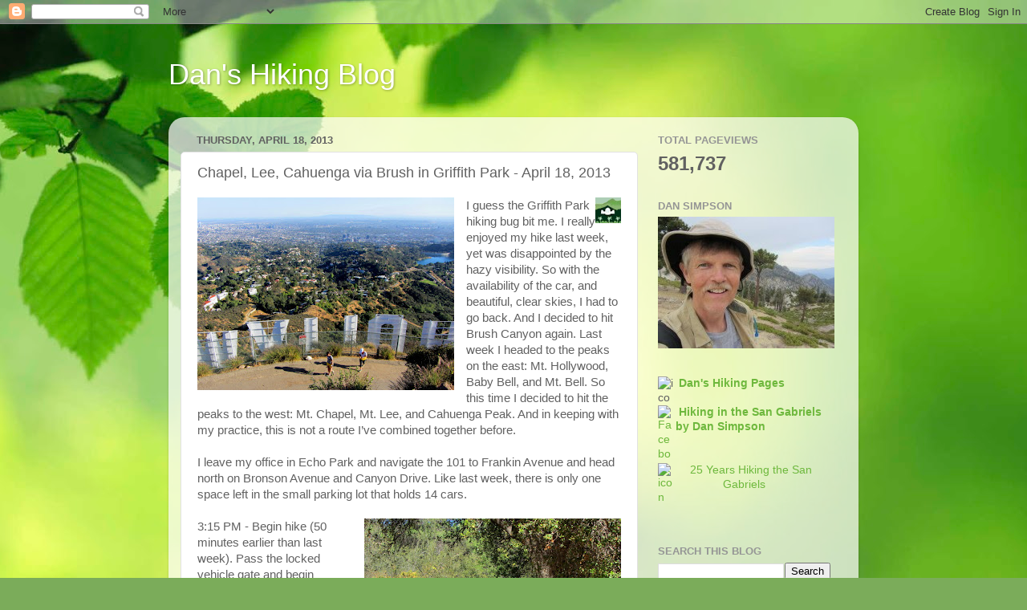

--- FILE ---
content_type: text/html; charset=UTF-8
request_url: https://danshikingblog.blogspot.com/2013/04/chapel-lee-cahuenga-via-brush-in.html
body_size: 24140
content:
<!DOCTYPE html>
<html class='v2' dir='ltr' lang='en'>
<head>
<link href='https://www.blogger.com/static/v1/widgets/335934321-css_bundle_v2.css' rel='stylesheet' type='text/css'/>
<meta content='width=1100' name='viewport'/>
<meta content='text/html; charset=UTF-8' http-equiv='Content-Type'/>
<meta content='blogger' name='generator'/>
<link href='https://danshikingblog.blogspot.com/favicon.ico' rel='icon' type='image/x-icon'/>
<link href='https://danshikingblog.blogspot.com/2013/04/chapel-lee-cahuenga-via-brush-in.html' rel='canonical'/>
<link rel="alternate" type="application/atom+xml" title="Dan&#39;s Hiking Blog - Atom" href="https://danshikingblog.blogspot.com/feeds/posts/default" />
<link rel="alternate" type="application/rss+xml" title="Dan&#39;s Hiking Blog - RSS" href="https://danshikingblog.blogspot.com/feeds/posts/default?alt=rss" />
<link rel="service.post" type="application/atom+xml" title="Dan&#39;s Hiking Blog - Atom" href="https://draft.blogger.com/feeds/2873199667002176860/posts/default" />

<link rel="alternate" type="application/atom+xml" title="Dan&#39;s Hiking Blog - Atom" href="https://danshikingblog.blogspot.com/feeds/6549520646153399385/comments/default" />
<!--Can't find substitution for tag [blog.ieCssRetrofitLinks]-->
<link href='https://blogger.googleusercontent.com/img/b/R29vZ2xl/AVvXsEi9lRhk7nzkPqs64uKZuNA8R1flNqGB_te1_0Xct3Z_V107qLvb03mo-huArzv4V-r_iMAEmIfoufazmQMJxi3PPSmQT7kwuhOeG98kb30nF2yi15d2APREiU6aiJDQjrVNbh-Yo9CbW-J7/s320/Griffith_4318-800.jpg' rel='image_src'/>
<meta content='https://danshikingblog.blogspot.com/2013/04/chapel-lee-cahuenga-via-brush-in.html' property='og:url'/>
<meta content='Chapel, Lee, Cahuenga via Brush in Griffith Park - April 18, 2013' property='og:title'/>
<meta content='Descriptive narratives of hikes by Dan Simpson in the San Gabriel Mountains; including photos and links to trusted hike guides on Dan&#39;s Hiking Pages' property='og:description'/>
<meta content='https://blogger.googleusercontent.com/img/b/R29vZ2xl/AVvXsEi9lRhk7nzkPqs64uKZuNA8R1flNqGB_te1_0Xct3Z_V107qLvb03mo-huArzv4V-r_iMAEmIfoufazmQMJxi3PPSmQT7kwuhOeG98kb30nF2yi15d2APREiU6aiJDQjrVNbh-Yo9CbW-J7/w1200-h630-p-k-no-nu/Griffith_4318-800.jpg' property='og:image'/>
<title>Dan's Hiking Blog: Chapel, Lee, Cahuenga via Brush in Griffith Park - April 18, 2013</title>
<style id='page-skin-1' type='text/css'><!--
/*-----------------------------------------------
Blogger Template Style
Name:     Picture Window
Designer: Blogger
URL:      www.blogger.com
----------------------------------------------- */
/* Content
----------------------------------------------- */
body {
font: normal normal 15px Arial, Tahoma, Helvetica, FreeSans, sans-serif;
color: #616161;
background: #7bac5a url(//themes.googleusercontent.com/image?id=1O68v0l7ayqpM85V2xfD-z63QXDgDzJQgKH3ThSiA-jsf8XlYQ_Yzo2L06OykwDkv14ga) no-repeat fixed top center /* Credit: konradlew (http://www.istockphoto.com/googleimages.php?id=8057914&platform=blogger) */;
}
html body .region-inner {
min-width: 0;
max-width: 100%;
width: auto;
}
.content-outer {
font-size: 90%;
}
a:link {
text-decoration:none;
color: #6eb83d;
}
a:visited {
text-decoration:none;
color: #9ad175;
}
a:hover {
text-decoration:underline;
color: #a1ff48;
}
.content-outer {
background: transparent none repeat scroll top left;
-moz-border-radius: 0;
-webkit-border-radius: 0;
-goog-ms-border-radius: 0;
border-radius: 0;
-moz-box-shadow: 0 0 0 rgba(0, 0, 0, .15);
-webkit-box-shadow: 0 0 0 rgba(0, 0, 0, .15);
-goog-ms-box-shadow: 0 0 0 rgba(0, 0, 0, .15);
box-shadow: 0 0 0 rgba(0, 0, 0, .15);
margin: 20px auto;
}
.content-inner {
padding: 0;
}
/* Header
----------------------------------------------- */
.header-outer {
background: transparent none repeat-x scroll top left;
_background-image: none;
color: #ffffff;
-moz-border-radius: 0;
-webkit-border-radius: 0;
-goog-ms-border-radius: 0;
border-radius: 0;
}
.Header img, .Header #header-inner {
-moz-border-radius: 0;
-webkit-border-radius: 0;
-goog-ms-border-radius: 0;
border-radius: 0;
}
.header-inner .Header .titlewrapper,
.header-inner .Header .descriptionwrapper {
padding-left: 0;
padding-right: 0;
}
.Header h1 {
font: normal normal 36px Arial, Tahoma, Helvetica, FreeSans, sans-serif;
text-shadow: 1px 1px 3px rgba(0, 0, 0, 0.3);
}
.Header h1 a {
color: #ffffff;
}
.Header .description {
font-size: 130%;
}
/* Tabs
----------------------------------------------- */
.tabs-inner {
margin: .5em 20px 0;
padding: 0;
}
.tabs-inner .section {
margin: 0;
}
.tabs-inner .widget ul {
padding: 0;
background: transparent none repeat scroll bottom;
-moz-border-radius: 0;
-webkit-border-radius: 0;
-goog-ms-border-radius: 0;
border-radius: 0;
}
.tabs-inner .widget li {
border: none;
}
.tabs-inner .widget li a {
display: inline-block;
padding: .5em 1em;
margin-right: .25em;
color: #ffffff;
font: normal normal 15px Arial, Tahoma, Helvetica, FreeSans, sans-serif;
-moz-border-radius: 10px 10px 0 0;
-webkit-border-top-left-radius: 10px;
-webkit-border-top-right-radius: 10px;
-goog-ms-border-radius: 10px 10px 0 0;
border-radius: 10px 10px 0 0;
background: transparent url(https://resources.blogblog.com/blogblog/data/1kt/transparent/black50.png) repeat scroll top left;
border-right: 1px solid transparent;
}
.tabs-inner .widget li:first-child a {
padding-left: 1.25em;
-moz-border-radius-topleft: 10px;
-moz-border-radius-bottomleft: 0;
-webkit-border-top-left-radius: 10px;
-webkit-border-bottom-left-radius: 0;
-goog-ms-border-top-left-radius: 10px;
-goog-ms-border-bottom-left-radius: 0;
border-top-left-radius: 10px;
border-bottom-left-radius: 0;
}
.tabs-inner .widget li.selected a,
.tabs-inner .widget li a:hover {
position: relative;
z-index: 1;
background: transparent url(https://resources.blogblog.com/blogblog/data/1kt/transparent/white80.png) repeat scroll bottom;
color: #6eb83d;
-moz-box-shadow: 0 0 3px rgba(0, 0, 0, .15);
-webkit-box-shadow: 0 0 3px rgba(0, 0, 0, .15);
-goog-ms-box-shadow: 0 0 3px rgba(0, 0, 0, .15);
box-shadow: 0 0 3px rgba(0, 0, 0, .15);
}
/* Headings
----------------------------------------------- */
h2 {
font: bold normal 13px Arial, Tahoma, Helvetica, FreeSans, sans-serif;
text-transform: uppercase;
color: #959595;
margin: .5em 0;
}
/* Main
----------------------------------------------- */
.main-outer {
background: transparent url(https://resources.blogblog.com/blogblog/data/1kt/transparent/white80.png) repeat scroll top left;
-moz-border-radius: 20px 20px 0 0;
-webkit-border-top-left-radius: 20px;
-webkit-border-top-right-radius: 20px;
-webkit-border-bottom-left-radius: 0;
-webkit-border-bottom-right-radius: 0;
-goog-ms-border-radius: 20px 20px 0 0;
border-radius: 20px 20px 0 0;
-moz-box-shadow: 0 1px 3px rgba(0, 0, 0, .15);
-webkit-box-shadow: 0 1px 3px rgba(0, 0, 0, .15);
-goog-ms-box-shadow: 0 1px 3px rgba(0, 0, 0, .15);
box-shadow: 0 1px 3px rgba(0, 0, 0, .15);
}
.main-inner {
padding: 15px 20px 20px;
}
.main-inner .column-center-inner {
padding: 0 0;
}
.main-inner .column-left-inner {
padding-left: 0;
}
.main-inner .column-right-inner {
padding-right: 0;
}
/* Posts
----------------------------------------------- */
h3.post-title {
margin: 0;
font: normal normal 18px Arial, Tahoma, Helvetica, FreeSans, sans-serif;
}
.comments h4 {
margin: 1em 0 0;
font: normal normal 18px Arial, Tahoma, Helvetica, FreeSans, sans-serif;
}
.date-header span {
color: #616161;
}
.post-outer {
background-color: #ffffff;
border: solid 1px #e2e2e2;
-moz-border-radius: 5px;
-webkit-border-radius: 5px;
border-radius: 5px;
-goog-ms-border-radius: 5px;
padding: 15px 20px;
margin: 0 -20px 20px;
}
.post-body {
line-height: 1.4;
font-size: 110%;
position: relative;
}
.post-header {
margin: 0 0 1.5em;
color: #a3a3a3;
line-height: 1.6;
}
.post-footer {
margin: .5em 0 0;
color: #a3a3a3;
line-height: 1.6;
}
#blog-pager {
font-size: 140%
}
#comments .comment-author {
padding-top: 1.5em;
border-top: dashed 1px #ccc;
border-top: dashed 1px rgba(128, 128, 128, .5);
background-position: 0 1.5em;
}
#comments .comment-author:first-child {
padding-top: 0;
border-top: none;
}
.avatar-image-container {
margin: .2em 0 0;
}
/* Comments
----------------------------------------------- */
.comments .comments-content .icon.blog-author {
background-repeat: no-repeat;
background-image: url([data-uri]);
}
.comments .comments-content .loadmore a {
border-top: 1px solid #a1ff48;
border-bottom: 1px solid #a1ff48;
}
.comments .continue {
border-top: 2px solid #a1ff48;
}
/* Widgets
----------------------------------------------- */
.widget ul, .widget #ArchiveList ul.flat {
padding: 0;
list-style: none;
}
.widget ul li, .widget #ArchiveList ul.flat li {
border-top: dashed 1px #ccc;
border-top: dashed 1px rgba(128, 128, 128, .5);
}
.widget ul li:first-child, .widget #ArchiveList ul.flat li:first-child {
border-top: none;
}
.widget .post-body ul {
list-style: disc;
}
.widget .post-body ul li {
border: none;
}
/* Footer
----------------------------------------------- */
.footer-outer {
color:#d2d2d2;
background: transparent url(https://resources.blogblog.com/blogblog/data/1kt/transparent/black50.png) repeat scroll top left;
-moz-border-radius: 0 0 20px 20px;
-webkit-border-top-left-radius: 0;
-webkit-border-top-right-radius: 0;
-webkit-border-bottom-left-radius: 20px;
-webkit-border-bottom-right-radius: 20px;
-goog-ms-border-radius: 0 0 20px 20px;
border-radius: 0 0 20px 20px;
-moz-box-shadow: 0 1px 3px rgba(0, 0, 0, .15);
-webkit-box-shadow: 0 1px 3px rgba(0, 0, 0, .15);
-goog-ms-box-shadow: 0 1px 3px rgba(0, 0, 0, .15);
box-shadow: 0 1px 3px rgba(0, 0, 0, .15);
}
.footer-inner {
padding: 10px 20px 20px;
}
.footer-outer a {
color: #caefa4;
}
.footer-outer a:visited {
color: #a8ef85;
}
.footer-outer a:hover {
color: #a1ff48;
}
.footer-outer .widget h2 {
color: #b2b2b2;
}
/* Mobile
----------------------------------------------- */
html body.mobile {
height: auto;
}
html body.mobile {
min-height: 480px;
background-size: 100% auto;
}
.mobile .body-fauxcolumn-outer {
background: transparent none repeat scroll top left;
}
html .mobile .mobile-date-outer, html .mobile .blog-pager {
border-bottom: none;
background: transparent url(https://resources.blogblog.com/blogblog/data/1kt/transparent/white80.png) repeat scroll top left;
margin-bottom: 10px;
}
.mobile .date-outer {
background: transparent url(https://resources.blogblog.com/blogblog/data/1kt/transparent/white80.png) repeat scroll top left;
}
.mobile .header-outer, .mobile .main-outer,
.mobile .post-outer, .mobile .footer-outer {
-moz-border-radius: 0;
-webkit-border-radius: 0;
-goog-ms-border-radius: 0;
border-radius: 0;
}
.mobile .content-outer,
.mobile .main-outer,
.mobile .post-outer {
background: inherit;
border: none;
}
.mobile .content-outer {
font-size: 100%;
}
.mobile-link-button {
background-color: #6eb83d;
}
.mobile-link-button a:link, .mobile-link-button a:visited {
color: #ffffff;
}
.mobile-index-contents {
color: #616161;
}
.mobile .tabs-inner .PageList .widget-content {
background: transparent url(https://resources.blogblog.com/blogblog/data/1kt/transparent/white80.png) repeat scroll bottom;
color: #6eb83d;
}
.mobile .tabs-inner .PageList .widget-content .pagelist-arrow {
border-left: 1px solid transparent;
}

--></style>
<style id='template-skin-1' type='text/css'><!--
body {
min-width: 860px;
}
.content-outer, .content-fauxcolumn-outer, .region-inner {
min-width: 860px;
max-width: 860px;
_width: 860px;
}
.main-inner .columns {
padding-left: 0px;
padding-right: 260px;
}
.main-inner .fauxcolumn-center-outer {
left: 0px;
right: 260px;
/* IE6 does not respect left and right together */
_width: expression(this.parentNode.offsetWidth -
parseInt("0px") -
parseInt("260px") + 'px');
}
.main-inner .fauxcolumn-left-outer {
width: 0px;
}
.main-inner .fauxcolumn-right-outer {
width: 260px;
}
.main-inner .column-left-outer {
width: 0px;
right: 100%;
margin-left: -0px;
}
.main-inner .column-right-outer {
width: 260px;
margin-right: -260px;
}
#layout {
min-width: 0;
}
#layout .content-outer {
min-width: 0;
width: 800px;
}
#layout .region-inner {
min-width: 0;
width: auto;
}
body#layout div.add_widget {
padding: 8px;
}
body#layout div.add_widget a {
margin-left: 32px;
}
--></style>
<style>
    body {background-image:url(\/\/themes.googleusercontent.com\/image?id=1O68v0l7ayqpM85V2xfD-z63QXDgDzJQgKH3ThSiA-jsf8XlYQ_Yzo2L06OykwDkv14ga);}
    
@media (max-width: 200px) { body {background-image:url(\/\/themes.googleusercontent.com\/image?id=1O68v0l7ayqpM85V2xfD-z63QXDgDzJQgKH3ThSiA-jsf8XlYQ_Yzo2L06OykwDkv14ga&options=w200);}}
@media (max-width: 400px) and (min-width: 201px) { body {background-image:url(\/\/themes.googleusercontent.com\/image?id=1O68v0l7ayqpM85V2xfD-z63QXDgDzJQgKH3ThSiA-jsf8XlYQ_Yzo2L06OykwDkv14ga&options=w400);}}
@media (max-width: 800px) and (min-width: 401px) { body {background-image:url(\/\/themes.googleusercontent.com\/image?id=1O68v0l7ayqpM85V2xfD-z63QXDgDzJQgKH3ThSiA-jsf8XlYQ_Yzo2L06OykwDkv14ga&options=w800);}}
@media (max-width: 1200px) and (min-width: 801px) { body {background-image:url(\/\/themes.googleusercontent.com\/image?id=1O68v0l7ayqpM85V2xfD-z63QXDgDzJQgKH3ThSiA-jsf8XlYQ_Yzo2L06OykwDkv14ga&options=w1200);}}
/* Last tag covers anything over one higher than the previous max-size cap. */
@media (min-width: 1201px) { body {background-image:url(\/\/themes.googleusercontent.com\/image?id=1O68v0l7ayqpM85V2xfD-z63QXDgDzJQgKH3ThSiA-jsf8XlYQ_Yzo2L06OykwDkv14ga&options=w1600);}}
  </style>
<link href='https://draft.blogger.com/dyn-css/authorization.css?targetBlogID=2873199667002176860&amp;zx=83d524dd-3007-403b-8466-541f5f628f94' media='none' onload='if(media!=&#39;all&#39;)media=&#39;all&#39;' rel='stylesheet'/><noscript><link href='https://draft.blogger.com/dyn-css/authorization.css?targetBlogID=2873199667002176860&amp;zx=83d524dd-3007-403b-8466-541f5f628f94' rel='stylesheet'/></noscript>
<meta name='google-adsense-platform-account' content='ca-host-pub-1556223355139109'/>
<meta name='google-adsense-platform-domain' content='blogspot.com'/>

</head>
<body class='loading'>
<div class='navbar section' id='navbar' name='Navbar'><div class='widget Navbar' data-version='1' id='Navbar1'><script type="text/javascript">
    function setAttributeOnload(object, attribute, val) {
      if(window.addEventListener) {
        window.addEventListener('load',
          function(){ object[attribute] = val; }, false);
      } else {
        window.attachEvent('onload', function(){ object[attribute] = val; });
      }
    }
  </script>
<div id="navbar-iframe-container"></div>
<script type="text/javascript" src="https://apis.google.com/js/platform.js"></script>
<script type="text/javascript">
      gapi.load("gapi.iframes:gapi.iframes.style.bubble", function() {
        if (gapi.iframes && gapi.iframes.getContext) {
          gapi.iframes.getContext().openChild({
              url: 'https://draft.blogger.com/navbar/2873199667002176860?po\x3d6549520646153399385\x26origin\x3dhttps://danshikingblog.blogspot.com',
              where: document.getElementById("navbar-iframe-container"),
              id: "navbar-iframe"
          });
        }
      });
    </script><script type="text/javascript">
(function() {
var script = document.createElement('script');
script.type = 'text/javascript';
script.src = '//pagead2.googlesyndication.com/pagead/js/google_top_exp.js';
var head = document.getElementsByTagName('head')[0];
if (head) {
head.appendChild(script);
}})();
</script>
</div></div>
<div class='body-fauxcolumns'>
<div class='fauxcolumn-outer body-fauxcolumn-outer'>
<div class='cap-top'>
<div class='cap-left'></div>
<div class='cap-right'></div>
</div>
<div class='fauxborder-left'>
<div class='fauxborder-right'></div>
<div class='fauxcolumn-inner'>
</div>
</div>
<div class='cap-bottom'>
<div class='cap-left'></div>
<div class='cap-right'></div>
</div>
</div>
</div>
<div class='content'>
<div class='content-fauxcolumns'>
<div class='fauxcolumn-outer content-fauxcolumn-outer'>
<div class='cap-top'>
<div class='cap-left'></div>
<div class='cap-right'></div>
</div>
<div class='fauxborder-left'>
<div class='fauxborder-right'></div>
<div class='fauxcolumn-inner'>
</div>
</div>
<div class='cap-bottom'>
<div class='cap-left'></div>
<div class='cap-right'></div>
</div>
</div>
</div>
<div class='content-outer'>
<div class='content-cap-top cap-top'>
<div class='cap-left'></div>
<div class='cap-right'></div>
</div>
<div class='fauxborder-left content-fauxborder-left'>
<div class='fauxborder-right content-fauxborder-right'></div>
<div class='content-inner'>
<header>
<div class='header-outer'>
<div class='header-cap-top cap-top'>
<div class='cap-left'></div>
<div class='cap-right'></div>
</div>
<div class='fauxborder-left header-fauxborder-left'>
<div class='fauxborder-right header-fauxborder-right'></div>
<div class='region-inner header-inner'>
<div class='header section' id='header' name='Header'><div class='widget Header' data-version='1' id='Header1'>
<div id='header-inner'>
<div class='titlewrapper'>
<h1 class='title'>
<a href='https://danshikingblog.blogspot.com/'>
Dan's Hiking Blog
</a>
</h1>
</div>
<div class='descriptionwrapper'>
<p class='description'><span>
</span></p>
</div>
</div>
</div></div>
</div>
</div>
<div class='header-cap-bottom cap-bottom'>
<div class='cap-left'></div>
<div class='cap-right'></div>
</div>
</div>
</header>
<div class='tabs-outer'>
<div class='tabs-cap-top cap-top'>
<div class='cap-left'></div>
<div class='cap-right'></div>
</div>
<div class='fauxborder-left tabs-fauxborder-left'>
<div class='fauxborder-right tabs-fauxborder-right'></div>
<div class='region-inner tabs-inner'>
<div class='tabs no-items section' id='crosscol' name='Cross-Column'></div>
<div class='tabs no-items section' id='crosscol-overflow' name='Cross-Column 2'></div>
</div>
</div>
<div class='tabs-cap-bottom cap-bottom'>
<div class='cap-left'></div>
<div class='cap-right'></div>
</div>
</div>
<div class='main-outer'>
<div class='main-cap-top cap-top'>
<div class='cap-left'></div>
<div class='cap-right'></div>
</div>
<div class='fauxborder-left main-fauxborder-left'>
<div class='fauxborder-right main-fauxborder-right'></div>
<div class='region-inner main-inner'>
<div class='columns fauxcolumns'>
<div class='fauxcolumn-outer fauxcolumn-center-outer'>
<div class='cap-top'>
<div class='cap-left'></div>
<div class='cap-right'></div>
</div>
<div class='fauxborder-left'>
<div class='fauxborder-right'></div>
<div class='fauxcolumn-inner'>
</div>
</div>
<div class='cap-bottom'>
<div class='cap-left'></div>
<div class='cap-right'></div>
</div>
</div>
<div class='fauxcolumn-outer fauxcolumn-left-outer'>
<div class='cap-top'>
<div class='cap-left'></div>
<div class='cap-right'></div>
</div>
<div class='fauxborder-left'>
<div class='fauxborder-right'></div>
<div class='fauxcolumn-inner'>
</div>
</div>
<div class='cap-bottom'>
<div class='cap-left'></div>
<div class='cap-right'></div>
</div>
</div>
<div class='fauxcolumn-outer fauxcolumn-right-outer'>
<div class='cap-top'>
<div class='cap-left'></div>
<div class='cap-right'></div>
</div>
<div class='fauxborder-left'>
<div class='fauxborder-right'></div>
<div class='fauxcolumn-inner'>
</div>
</div>
<div class='cap-bottom'>
<div class='cap-left'></div>
<div class='cap-right'></div>
</div>
</div>
<!-- corrects IE6 width calculation -->
<div class='columns-inner'>
<div class='column-center-outer'>
<div class='column-center-inner'>
<div class='main section' id='main' name='Main'><div class='widget Blog' data-version='1' id='Blog1'>
<div class='blog-posts hfeed'>

          <div class="date-outer">
        
<h2 class='date-header'><span>Thursday, April 18, 2013</span></h2>

          <div class="date-posts">
        
<div class='post-outer'>
<div class='post hentry uncustomized-post-template' itemprop='blogPost' itemscope='itemscope' itemtype='http://schema.org/BlogPosting'>
<meta content='https://blogger.googleusercontent.com/img/b/R29vZ2xl/AVvXsEi9lRhk7nzkPqs64uKZuNA8R1flNqGB_te1_0Xct3Z_V107qLvb03mo-huArzv4V-r_iMAEmIfoufazmQMJxi3PPSmQT7kwuhOeG98kb30nF2yi15d2APREiU6aiJDQjrVNbh-Yo9CbW-J7/s320/Griffith_4318-800.jpg' itemprop='image_url'/>
<meta content='2873199667002176860' itemprop='blogId'/>
<meta content='6549520646153399385' itemprop='postId'/>
<a name='6549520646153399385'></a>
<h3 class='post-title entry-title' itemprop='name'>
Chapel, Lee, Cahuenga via Brush in Griffith Park - April 18, 2013
</h3>
<div class='post-header'>
<div class='post-header-line-1'></div>
</div>
<div class='post-body entry-content' id='post-body-6549520646153399385' itemprop='description articleBody'>
<div class="separator" style="clear: both; text-align: center;">
<a href="https://blogger.googleusercontent.com/img/b/R29vZ2xl/AVvXsEi9lRhk7nzkPqs64uKZuNA8R1flNqGB_te1_0Xct3Z_V107qLvb03mo-huArzv4V-r_iMAEmIfoufazmQMJxi3PPSmQT7kwuhOeG98kb30nF2yi15d2APREiU6aiJDQjrVNbh-Yo9CbW-J7/s1600/Griffith_4318-800.jpg" imageanchor="1" style="clear: left; float: left; margin-bottom: 1em; margin-right: 1em;"><img alt="View south from Mt. Lee and the Hollywood Sign" border="0" height="240" src="https://blogger.googleusercontent.com/img/b/R29vZ2xl/AVvXsEi9lRhk7nzkPqs64uKZuNA8R1flNqGB_te1_0Xct3Z_V107qLvb03mo-huArzv4V-r_iMAEmIfoufazmQMJxi3PPSmQT7kwuhOeG98kb30nF2yi15d2APREiU6aiJDQjrVNbh-Yo9CbW-J7/s320/Griffith_4318-800.jpg" title="" width="320" /></a></div>

<!-- <a href="http://www.simpsoncity.com/hiking/griffith/" target="_blank"><b>See Hiking Griffith Park at Dan's Hiking Pages</b></a><br />
<br /> -->

<a href="http://www.simpsoncity.com/hiking/griffith/" target="_blank"><img align="right" alt="Griffith Icon" border="1" height="32" src="https://lh3.googleusercontent.com/blogger_img_proxy/AEn0k_t52mVYXiBBWKXXZ5pnusD1UCJnfo_7T_iUejB9Hywi4vK8AUACimMGaqoPIixG8X1lKJzZ8IoPy7MB6uOipGYhwMMBmNvsaxdB8iEmDqXbKlIHIpgCxeCFbVfNP2Zhr5pY9FLofhUdzQ=s0-d" width="32"></a>

I guess the Griffith Park hiking bug bit me. I really enjoyed my hike last week, yet was disappointed by the hazy visibility. So with the availability of the car, and beautiful, clear skies, I had to go back. And I decided to hit Brush Canyon again. Last week I headed to the peaks on the east: Mt. Hollywood, Baby Bell, and Mt. Bell. So this time I decided to hit the peaks to the west: Mt. Chapel, Mt. Lee, and Cahuenga Peak. And in keeping with my practice, this is not a route I&#8217;ve combined together before.<br />
<br />
I leave my office in Echo Park and navigate the 101 to Frankin Avenue and head north on Bronson Avenue and Canyon Drive. Like last week, there is only one space left in the small parking lot that holds 14 cars.<br />
<br />
<div class="separator" style="clear: both; text-align: center;">
<a href="https://blogger.googleusercontent.com/img/b/R29vZ2xl/AVvXsEhVsyCE0-UDz55c_420UBHo-_UJDxQsIJKzT19fNZhjRULCum9wtsrz6Y-HOCDfA929ZoWcLdu_Lmi5R4bn0B8UO2MFvmU6viG7uIbwhKY-vSgDnZGqskNF9-mtqhqRPP36vGdviSaZ6Ybb/s1600/Griffith_4019-800.jpg" imageanchor="1" style="clear: right; float: right; margin-bottom: 1em; margin-left: 1em;"><img alt="Shortly on Brush Canyon Trail" border="0" height="240" src="https://blogger.googleusercontent.com/img/b/R29vZ2xl/AVvXsEhVsyCE0-UDz55c_420UBHo-_UJDxQsIJKzT19fNZhjRULCum9wtsrz6Y-HOCDfA929ZoWcLdu_Lmi5R4bn0B8UO2MFvmU6viG7uIbwhKY-vSgDnZGqskNF9-mtqhqRPP36vGdviSaZ6Ybb/s320/Griffith_4019-800.jpg" title="" width="320" /></a></div>
3:15 PM - Begin hike (50 minutes earlier than last week). Pass the locked vehicle gate and begin walking north on the broad road. Soon I am stopped briefly by a small video crew shooting on the road in the shade of a majestic oak. I&#8217;m alert to things I missed last week. It&#8217;s much warmer today. As I pass the dam on the right, I plan to scout out a use path that heads northwest to the ridge. From the aerials, it appears that it might be a better route to access the west ridge than the steep path I came down last week, directly across from the dam. I stroll up the path a short distance but the route seems to deteriorate. I&#8217;ll have to check it out sometime (maybe on my return trip). Back on the road, I continue up canyon. There is a fair amount of foot traffic today.<br />
<br />
<div class="separator" style="clear: both; text-align: center;">
<a href="https://blogger.googleusercontent.com/img/b/R29vZ2xl/AVvXsEgs8R003L-J3OtXh0mUemnfPWiNdYIxszPAkhZpBVzZcHvPcGPKlCokOFF5tFNNf9xnfL3epaMMNy4Wd9yDnUw7X_mIwzZdRNDYSJKMs6jT4oxy6iseC9lKa_-Ia0QIBHC2Zb0sQladlwMV/s1600/Griffith_4048-800.jpg" imageanchor="1" style="clear: right; float: right; margin-bottom: 1em; margin-left: 1em;"><img alt="View west from Brush Canyon Trail toward Mt. Lee" border="0" height="240" src="https://blogger.googleusercontent.com/img/b/R29vZ2xl/AVvXsEgs8R003L-J3OtXh0mUemnfPWiNdYIxszPAkhZpBVzZcHvPcGPKlCokOFF5tFNNf9xnfL3epaMMNy4Wd9yDnUw7X_mIwzZdRNDYSJKMs6jT4oxy6iseC9lKa_-Ia0QIBHC2Zb0sQladlwMV/s320/Griffith_4048-800.jpg" title="" width="320" /></a></div>
As the trail begins climbing the canyon&#8217;s east slope, the city below begins to emerge over my shoulder though the narrow canyon mouth. I&#8217;m a particularly keeping an eye on the canyon bottom and dense forest and the possibility of exploration in the further.<br />
<br />
At about a half hour (0.8 mile), I pass the junction where the use path heads east up the ravine to the huge outcropping, the route I hiked last week. I continue along the road as it begins to contour west. I really enjoy the good visibility and the splendid scenery. I&#8217;ve not been concerned about capturing the plants in bloom. I reach an outward bend and am rewarded with a great view south into the canyon and beyond.<br />
<br />
<div class="separator" style="clear: both; text-align: center;">
<a href="https://blogger.googleusercontent.com/img/b/R29vZ2xl/AVvXsEiXzv85ziezKnE2i9wmiFpuT4Rqq7tP3_aRddZkVP1L68cRvXsVLv87TniXsPM-4Q5-x-rjyUWGaNVgHSTdYEzfjiVFvPfFnXRfFT2iMFtw9qyACHzrtcdxrxJu36tuRUVj-YEtLEgxEm3L/s1600/Griffith_4131-800.JPG" imageanchor="1" style="clear: right; float: right; margin-bottom: 1em; margin-left: 1em;"><img alt="View north toward Burbank from the east ridge of Mt. Chapel" border="0" height="240" src="https://blogger.googleusercontent.com/img/b/R29vZ2xl/AVvXsEiXzv85ziezKnE2i9wmiFpuT4Rqq7tP3_aRddZkVP1L68cRvXsVLv87TniXsPM-4Q5-x-rjyUWGaNVgHSTdYEzfjiVFvPfFnXRfFT2iMFtw9qyACHzrtcdxrxJu36tuRUVj-YEtLEgxEm3L/s320/Griffith_4131-800.JPG" title="" width="320" /></a></div>
4:00 - Junction with Mulholland Trail. Now it&#8217;s time for a new route. From the aerials I noticed a route the seems pretty clear from this location up to the east ridge trail to Mt. Chapel. The path starts about 75 yards west from the junction of Mulholland Trail. I am pleasantly surprised how nice the route is. It&#8217;s a little brushy and steep in places, but not bad at all. In just six minutes I successful arrive at the trail junction, about 100 yards west of Mt. Hollywood Drive. That&#8217;s a good short-cut providing a more direct route to Mt. Chapel from Brush Canyon. I like it! I turn left (west) and begin to climb the ridge toward Mt. Chapel. Last week it was nearly sunset as I walked this trail, but today I have lots of sun and great visibility. In a few minutes I reach a split. To the left is the route I took last week that traverses the south flank of Mt. Chapel. I stay straight and head to the top. Soon it gets really steep and requires all fours. I&#8217;ve been down this route a couple times, but this is my first time up it. It&#8217;s a great climber&#8217;s path.<br />
<br />
<div class="separator" style="clear: both; text-align: center;">
<a href="https://blogger.googleusercontent.com/img/b/R29vZ2xl/AVvXsEhN-w86DS78WubWZ9IEE3TudmVkPx-sd5GhPl0pM5SMqgih-mQ3cgvu1NCSPIzOvqNooWBNuGqdTN_HWMi8El29-4ZjMCHkY311ux6XCPhbDXVBS7L4ggfXDxmH9gt3R-B9347XS2-V8i1B/s1600/Griffith_4180-84_Pan-2000.jpg" imageanchor="1" style="clear: left; float: left; margin-bottom: 1em; margin-right: 1em;"><img alt="Northern panorama from Mt. Chapel" border="0" height="102" src="https://blogger.googleusercontent.com/img/b/R29vZ2xl/AVvXsEhN-w86DS78WubWZ9IEE3TudmVkPx-sd5GhPl0pM5SMqgih-mQ3cgvu1NCSPIzOvqNooWBNuGqdTN_HWMi8El29-4ZjMCHkY311ux6XCPhbDXVBS7L4ggfXDxmH9gt3R-B9347XS2-V8i1B/s640/Griffith_4180-84_Pan-2000.jpg" title="" width="520" /></a></div>
<br />
<b>4:24 - Mt. Chapel (1614&#8217;).</b> Wow, I love this peak! The views are so good today. Mt. Lee and Cahuenga Peak dominate the west. Mt. Bell, Baby Bell, and Mt. Hollywood dominate the east. The San Fernando Valley spreads out to the north. Beyond the expansive parklands to the south, downtown L.A., Hollywood, and a vast human sprawl lies before me. I can see all the way out to Catalina Island. The breeze is cool on my sweaty body. Others arrive at the summit and continue on their way. A father and son&#8212;David and Benjamin from Iowa&#8212;reach the top. I give them directions to Mt. Lee and point out some of the surrounding landmarks.<br />
<br />
<div class="separator" style="clear: both; text-align: center;">
<a href="https://blogger.googleusercontent.com/img/b/R29vZ2xl/AVvXsEhUPChnkoI2OVBnZ_l47xgnk3i7Hl9_DI4HMmIlTZvnUJ_iQ3-axb3aWWJn17B4vX0RNf9dNMUhzaOKzLvmt5coeOFn_ve2oWL4Ey50lhPcMEf4zlRbhDsHt0f5x9uolBMtDU-bwVLkjJMm/s1600/Griffith_4230-800.jpg" imageanchor="1" style="clear: right; float: right; margin-bottom: 1em; margin-left: 1em;"><img alt="View southwest toward Griffith Observatory and Downtown L.A." border="0" height="240" src="https://blogger.googleusercontent.com/img/b/R29vZ2xl/AVvXsEhUPChnkoI2OVBnZ_l47xgnk3i7Hl9_DI4HMmIlTZvnUJ_iQ3-axb3aWWJn17B4vX0RNf9dNMUhzaOKzLvmt5coeOFn_ve2oWL4Ey50lhPcMEf4zlRbhDsHt0f5x9uolBMtDU-bwVLkjJMm/s320/Griffith_4230-800.jpg" title="" width="320" /></a></div>
I leave Mt. Chapel at 5:03 and head down the southwest ridge. This is a good route but a couple steep, rocky sections require vigilance. Another hiker passes me on this way to the top. I think this is the busiest I&#8217;ve experienced it on Mt. Chapel. Typically I have it all to myself. In twelve minutes I reach the junction with the trail coming from the east across the south flank of Chapel. Now I&#8217;m retracing my steps from last week as I stroll along Mulholland Ridge with great views to the north and south. I&#8217;m enjoy and sun and excellent visibility. I pass the junction of the ridge route I took last week in my hurried decent to beat sunset. Another 100 yards delivers me to Mt. Lee Road at 5:25.<br />
<br />
<div class="separator" style="clear: both; text-align: center;">
<a href="https://blogger.googleusercontent.com/img/b/R29vZ2xl/AVvXsEgvp0nqYaHyK8GGcURiHq4vL-palme0UsBgtM-e9cLUxXvVS7wimCOpGScsEcphyXC5pbFyRgPMiMur2Cfe6E9k3WDQi5rryAATz8vK7fcuFVHlLGWKjUNC8aLZqmSKUxslS-tV_3VwQCWB/s1600/Griffith_4287-1200.jpg" imageanchor="1" style="clear: left; float: left; margin-bottom: 1em; margin-right: 1em;"><img alt="Cahuenga Peak Dedication plauque" border="0" height="200" src="https://blogger.googleusercontent.com/img/b/R29vZ2xl/AVvXsEgvp0nqYaHyK8GGcURiHq4vL-palme0UsBgtM-e9cLUxXvVS7wimCOpGScsEcphyXC5pbFyRgPMiMur2Cfe6E9k3WDQi5rryAATz8vK7fcuFVHlLGWKjUNC8aLZqmSKUxslS-tV_3VwQCWB/s200/Griffith_4287-1200.jpg" title="" width="171" /></a></div>
The road has been recently repaved. There are a lot others enjoying the walk. Dave and Benjamin pass me heading down. It&#8217;s warm now as the road slices along the north side of the mountain which blocks the refreshing breeze. I reach the hairpin turn at 5:38 and get my first look at the monument that was <a href="http://www.tomlabonge.com/news/story/747" target="_blank"><b>dedicated on March 22, 2012</b></a>. The bronze plaque celebrates the decade-long effort to purchase Cahuenga Peak to protect the land from development and add it to Griffith Park.<br />
<br />
<div class="separator" style="clear: both; text-align: center;">
<a href="https://blogger.googleusercontent.com/img/b/R29vZ2xl/AVvXsEifucg8xkk2lWyk1ZltX5pxoeByhgi4aFOEhyphenhyphenI71MhWU1xeCrgcUednN_Bqt-qwcHI1N-SaRcdPWD6go-Sp8APviROYPN9rPGFFpLt1ViqnQJldv5jYc6wLXBNcEqhZlgowuz9y1LedSqS5/s1600/Griffith_4329-800.jpg" imageanchor="1" style="clear: right; float: right; margin-bottom: 1em; margin-left: 1em;"><img alt="Atop Mt. Lee (1680&#39;)" border="0" height="240" src="https://blogger.googleusercontent.com/img/b/R29vZ2xl/AVvXsEifucg8xkk2lWyk1ZltX5pxoeByhgi4aFOEhyphenhyphenI71MhWU1xeCrgcUednN_Bqt-qwcHI1N-SaRcdPWD6go-Sp8APviROYPN9rPGFFpLt1ViqnQJldv5jYc6wLXBNcEqhZlgowuz9y1LedSqS5/s320/Griffith_4329-800.jpg" title="" width="320" /></a></div>
<b>5:42 - Mt. Lee (1680&#8217;).</b> Wow, this is always a treat. Below me stands the iconic HOLLYWOOD sign and looking better than ever after its new paint job last year. I snap some pictures then climb to the very top for more scenery. Hiking here on a clear day is so much better than when haze chokes the visibility. There are others coming and going. I don&#8217;t linger because I decide I still have time to hit Cahuenga Peak. Leave peak at 5:56.<br />
<br />
I retrace my steps back to the new Cahuenga Peak monument and head west on the narrow trail. In the photos for the dedication event, there is a <a href="http://www.flickr.com/photos/councildistrictfour/6862794296/sizes/l/" target="_blank"><strong>nice sign for Aileen Getty Ridge Trail</strong></a>,&nbsp;but now the sign is gone. I follow the rustic path as it traverses the undulating ridgeline. There are places where Aileen needs to do some maintenance on her trail. As I cross the saddle, Cahuenga Peak stands as a towering mass before me. The route gets steep requiring hands and feet in some spots. Soon I pass to the north side of the mountain and enjoy some richer vegetation for the final pitch to the summit.<br />
<br />
<div class="separator" style="clear: both; text-align: center;">
<a href="https://blogger.googleusercontent.com/img/b/R29vZ2xl/AVvXsEjAa8O-E4rXovtRG2PftLHIt5EWN-GAQP1lUI47PSkb9-XGShnf96Cwy_6E-QyjFMNp6pQ1AsiA8EYFwxZhJ03GPM_PGjb8IiPIDtMCG06oneM2-Q1t3yg_VMDw2Rl_nYCCT5F3RtFwusDz/s1600/Griffith_4396-800.jpg" imageanchor="1" style="clear: right; float: right; margin-bottom: 1em; margin-left: 1em;"><img alt="View east toward Mt. Chapel and Mt. Bell from Cahuenga Peak" border="0" height="240" src="https://blogger.googleusercontent.com/img/b/R29vZ2xl/AVvXsEjAa8O-E4rXovtRG2PftLHIt5EWN-GAQP1lUI47PSkb9-XGShnf96Cwy_6E-QyjFMNp6pQ1AsiA8EYFwxZhJ03GPM_PGjb8IiPIDtMCG06oneM2-Q1t3yg_VMDw2Rl_nYCCT5F3RtFwusDz/s320/Griffith_4396-800.jpg" title="" width="320" /></a></div>
<b>6:14 - Cahuenga Peak (1820&#8217;).</b> This peak dwarfs all else on the east end of the Santa Monicas. I wander around the summit to experience the sweeping views of the massive human sprawl. The rugged solitude of this lofty perch creates a sense of transcendence while the subtle din is an ever-present reminder of the vast metropolis that surrounds. I could spend a long time up here, but the dipping sun and the threat of a locked gate compel me down.<br />
<br />
<div class="separator" style="clear: both; text-align: center;">
<a href="https://blogger.googleusercontent.com/img/b/R29vZ2xl/AVvXsEipc8FuV9oCJTOQ9UwRFHOhNlBnietCijLT7hMLgYLBEc-m8mBHkhvl1pnz3mC8PmvnyteTWrTbQhD2LPBVklhkBLFrwitcVRvfbUS_69_o99z4Dk0Sf55Z9CwOlbVVhXeHOzUdg_mwj_YG/s1600/Griffith_4464-800.jpg" imageanchor="1" style="clear: right; float: right; margin-bottom: 1em; margin-left: 1em;"><img alt="View east on Mt. Lee Road" border="0" height="240" src="https://blogger.googleusercontent.com/img/b/R29vZ2xl/AVvXsEipc8FuV9oCJTOQ9UwRFHOhNlBnietCijLT7hMLgYLBEc-m8mBHkhvl1pnz3mC8PmvnyteTWrTbQhD2LPBVklhkBLFrwitcVRvfbUS_69_o99z4Dk0Sf55Z9CwOlbVVhXeHOzUdg_mwj_YG/s320/Griffith_4464-800.jpg" title="" width="320" /></a></div>
I leave the summit at 6:25 and retrace my step east on Aileen Getty Ridge Trail. The warm light of the setting sun invites photography. Reach Mt. Lee Road at 5:43 and continue down. At the junction with Mulholland Ridge Trail (6:53), I continue south down the road rather than taking the ridge route I descended last week. I figure it would give me a chance to compare times. At 6:59 I transition unto Mulholland Trail heading east and at 7:07 turn hard right onto Hollyridge Trail. At 7:11 I reach the ridge route junction coming straight down from Mulholland Ridge. It took 18 minutes coming down the road. Last week it took 11 minutes coming down the ridge. So that shortcut saves 7 minutes.<br />
<br />
<div class="separator" style="clear: both; text-align: center;">
<a href="https://blogger.googleusercontent.com/img/b/R29vZ2xl/AVvXsEhK2iFi9wWVcrZUS8g6z1SnZQkqjSmtjPMiTh5wHXpCcT8nkrn0KLZA17SFa-InsUDe9yb3e2Xe4lXWi9Xcv1S9RUCHD-ln0Ra0OeHObXaJzc-CV5YJm7wEgGuVvABGHV18_ALI2_nDjBHR/s1600/Griffith_4543-800.jpg" imageanchor="1" style="clear: right; float: right; margin-bottom: 1em; margin-left: 1em;"><img alt="View northwest toward the Hollywood Sign on Mt. Lee" border="0" height="240" src="https://blogger.googleusercontent.com/img/b/R29vZ2xl/AVvXsEhK2iFi9wWVcrZUS8g6z1SnZQkqjSmtjPMiTh5wHXpCcT8nkrn0KLZA17SFa-InsUDe9yb3e2Xe4lXWi9Xcv1S9RUCHD-ln0Ra0OeHObXaJzc-CV5YJm7wEgGuVvABGHV18_ALI2_nDjBHR/s320/Griffith_4543-800.jpg" title="" width="320" /></a></div>
I walk past Sunset Ranch stables and in a few minutes veer left unto the ridge to drop me back down into Brush Canyon. Shortly I decide to take the path that appears to be the upper end of the route I explored at the beginning of the hike. But quickly the route becomes steep and precarious with no sign of a clear route down. I abort that effort. It&#8217;s too close to sunset and a locked gate to be thrashing through brush on a steep mountainside. Back on the ridge, I continue down the beaten path. When I get to the junction last week&#8217;s return route, I decide to skip it and continue south down the ridge. Soon it gets steeper and just short of the campground, it bends east and drops steeply into the canyon, reaching the road at the location of the fenced utility bunker. Another minute delivers me to my car.<br />
<br />

<table border="0" cellpadding="0" cellspacing="0" class="tr-caption-container" style="float: right;"><tbody>
<tr><td style="text-align: center;"><a href="https://blogger.googleusercontent.com/img/b/R29vZ2xl/AVvXsEiRqAI0B4SX0ymCohVdr0xEKp4g2XAUFOKJ1jZO-CKsgcqMHsPGHMDm_B-WgHnsy-vDoeRnHZ2xRzWyzvWxltZJiWUTPUYeiUtFKdryomuh2-0lJgJFX9ANG98eaz9gXQjedWOKtnA60hR1/s1600/Brush_Canyon_Map-1030.jpg" imageanchor="1" style="clear: right; margin-bottom: 1em; margin-left: auto; margin-right: auto;"><img alt="Brush Canyon Map" border="0" height="193" src="https://blogger.googleusercontent.com/img/b/R29vZ2xl/AVvXsEiRqAI0B4SX0ymCohVdr0xEKp4g2XAUFOKJ1jZO-CKsgcqMHsPGHMDm_B-WgHnsy-vDoeRnHZ2xRzWyzvWxltZJiWUTPUYeiUtFKdryomuh2-0lJgJFX9ANG98eaz9gXQjedWOKtnA60hR1/s200/Brush_Canyon_Map-1030.jpg" title="" width="200" /></a></td></tr>
<tr><td class="tr-caption" style="text-align: center;"><b><a href="https://blogger.googleusercontent.com/img/b/R29vZ2xl/AVvXsEiRqAI0B4SX0ymCohVdr0xEKp4g2XAUFOKJ1jZO-CKsgcqMHsPGHMDm_B-WgHnsy-vDoeRnHZ2xRzWyzvWxltZJiWUTPUYeiUtFKdryomuh2-0lJgJFX9ANG98eaz9gXQjedWOKtnA60hR1/s1600/Brush_Canyon_Map-1030.jpg" target="_blank">View Brush Canyon Trail Map</a></b></td></tr>
</tbody></table>


7:34 - End hike. It&#8217;s now 7 minutes past sunset, so I hope that they don&#8217;t lock the gate promptly at sunset. My car is the only one left in the lot. I jump into the car and race to the gate. I&#8217;m elated to find it still open.<br />
<br />

<b>Epilog</b> - Another enjoyable adventure in my beloved Griffith Park! Warm sun, cool breeze, excellent visibility, pleasing scenery, three peaks, wildflowers, new routes, good exercise&#8212;what a splendid hike! <img alt="icon" height="12" src="https://lh3.googleusercontent.com/blogger_img_proxy/AEn0k_tOqY0jZt6qMPn9vC_U184JCOHHS8FILrRTeWYmuHmfw1_9WQ3xuP_Z-fy-idCkkFJ9id5k4KDJY0r2zg_iA8YuzYVdHlrU364YmnjDTgj-nn0vJjv3oRyDUaQ=s0-d" width="12">
<br><br>


<img align="left" alt="Griffith Icon" height="32" src="https://lh3.googleusercontent.com/blogger_img_proxy/AEn0k_t52mVYXiBBWKXXZ5pnusD1UCJnfo_7T_iUejB9Hywi4vK8AUACimMGaqoPIixG8X1lKJzZ8IoPy7MB6uOipGYhwMMBmNvsaxdB8iEmDqXbKlIHIpgCxeCFbVfNP2Zhr5pY9FLofhUdzQ=s0-d" width="32">&nbsp;<a href="http://www.simpsoncity.com/hiking/griffith/" target="_blank"><b>See Hiking Griffith Park at Dan's Hiking Pages</b></a><br>&nbsp;(includes links to my other blog posts for hiking in Griffith Park)<br><br>

<img align="left" alt="Boot Icon" height="32" src="https://lh3.googleusercontent.com/blogger_img_proxy/AEn0k_tQ0GxV7b8CZu_dZ5EcuSEYpeS3zRuPMXBpiSs-qjcntL6fy4kNdcTA1S9K78lUvxHPnlk4Yz3G7AGTjFbcaH35Y9qAEBz2FgMwCtzfImmh6zU6M0zv=s0-d" width="25"> 
<a href="http://www.simpsoncity.com/hiking/griffith/brush.html" target="_blank"><b>Brush Canyon to Mt. Bell hike description at Dan's Hiking Pages</b></a><br>
(Detailed trail guide with options to Mt. Hollywood, Mt. Chapel, Mt. Lee, and Bronson Caves)<br><br>

<!-- <ul>
<li><a href="http://www.simpsoncity.com/hiking/griffith/brush1.html" target="_blank"><b>See Brush Canyon to Mt. Bell - Hike Report: May 6, 2010</b></a></li> -->

<img align="left" alt="blogspot" height="20" src="https://lh3.googleusercontent.com/blogger_img_proxy/AEn0k_uR5XrIV3KSUn7qXp3nXkWqA9-jOpRYd7WBr0na--Kb0P9CqHBlHMdQr7WI0myim-yYbpkkUgSIiZ3Xi9bdtb22Ao4mmE7WhzlaTEoepv0RxNr_wmFBzeYz8zVyUF0M5kQ=s0-d" width="20">&nbsp;<a href="http://danshikingblog.blogspot.com/2012/02/chapel-bell-hollywood-bronson-in.html" target="_blank"><b>See blog post: Chapel, Bell, Hollywood, and Bronson in Griffith Park</b></a> - February 24, 2012 (via Hollyridge Trail trailhead)

<br><br>

<a href="http://danshikingblog.blogspot.com/2013/05/griffith-park-hike-los-angeles-zoo-may.html"><b>NEXT > Griffith Park Hike: The Los Angeles Zoo - May 19, 2019 </b></a><BR>

<a href="http://danshikingblog.blogspot.com/2013/04/hollywood-and-bell-via-brush-in.html"><b>PREVIOUS > Mt. Hollywood and Mt. Bell - April 12, 2013</b></a> <!-- (via Brush Canyon) --><BR><BR>



<div style='clear: both;'></div>
</div>
<div class='post-footer'>
<div class='post-footer-line post-footer-line-1'>
<span class='post-author vcard'>
Posted by
<span class='fn' itemprop='author' itemscope='itemscope' itemtype='http://schema.org/Person'>
<meta content='https://draft.blogger.com/profile/15625913091608170492' itemprop='url'/>
<a class='g-profile' href='https://draft.blogger.com/profile/15625913091608170492' rel='author' title='author profile'>
<span itemprop='name'>Hiker Dan</span>
</a>
</span>
</span>
<span class='post-timestamp'>
at
<meta content='https://danshikingblog.blogspot.com/2013/04/chapel-lee-cahuenga-via-brush-in.html' itemprop='url'/>
<a class='timestamp-link' href='https://danshikingblog.blogspot.com/2013/04/chapel-lee-cahuenga-via-brush-in.html' rel='bookmark' title='permanent link'><abbr class='published' itemprop='datePublished' title='2013-04-18T22:00:00-07:00'>10:00&#8239;PM</abbr></a>
</span>
<span class='post-comment-link'>
</span>
<span class='post-icons'>
<span class='item-action'>
<a href='https://draft.blogger.com/email-post/2873199667002176860/6549520646153399385' title='Email Post'>
<img alt='' class='icon-action' height='13' src='https://resources.blogblog.com/img/icon18_email.gif' width='18'/>
</a>
</span>
<span class='item-control blog-admin pid-1741384533'>
<a href='https://draft.blogger.com/post-edit.g?blogID=2873199667002176860&postID=6549520646153399385&from=pencil' title='Edit Post'>
<img alt='' class='icon-action' height='18' src='https://resources.blogblog.com/img/icon18_edit_allbkg.gif' width='18'/>
</a>
</span>
</span>
<div class='post-share-buttons goog-inline-block'>
<a class='goog-inline-block share-button sb-email' href='https://draft.blogger.com/share-post.g?blogID=2873199667002176860&postID=6549520646153399385&target=email' target='_blank' title='Email This'><span class='share-button-link-text'>Email This</span></a><a class='goog-inline-block share-button sb-blog' href='https://draft.blogger.com/share-post.g?blogID=2873199667002176860&postID=6549520646153399385&target=blog' onclick='window.open(this.href, "_blank", "height=270,width=475"); return false;' target='_blank' title='BlogThis!'><span class='share-button-link-text'>BlogThis!</span></a><a class='goog-inline-block share-button sb-twitter' href='https://draft.blogger.com/share-post.g?blogID=2873199667002176860&postID=6549520646153399385&target=twitter' target='_blank' title='Share to X'><span class='share-button-link-text'>Share to X</span></a><a class='goog-inline-block share-button sb-facebook' href='https://draft.blogger.com/share-post.g?blogID=2873199667002176860&postID=6549520646153399385&target=facebook' onclick='window.open(this.href, "_blank", "height=430,width=640"); return false;' target='_blank' title='Share to Facebook'><span class='share-button-link-text'>Share to Facebook</span></a><a class='goog-inline-block share-button sb-pinterest' href='https://draft.blogger.com/share-post.g?blogID=2873199667002176860&postID=6549520646153399385&target=pinterest' target='_blank' title='Share to Pinterest'><span class='share-button-link-text'>Share to Pinterest</span></a>
</div>
</div>
<div class='post-footer-line post-footer-line-2'>
<span class='post-labels'>
Labels:
<a href='https://danshikingblog.blogspot.com/search/label/Aileen%20Getty%20Ridge%20Trail' rel='tag'>Aileen Getty Ridge Trail</a>,
<a href='https://danshikingblog.blogspot.com/search/label/Brush%20Canyon' rel='tag'>Brush Canyon</a>,
<a href='https://danshikingblog.blogspot.com/search/label/Cahuenga%20Peak' rel='tag'>Cahuenga Peak</a>,
<a href='https://danshikingblog.blogspot.com/search/label/Griffith%20Park' rel='tag'>Griffith Park</a>,
<a href='https://danshikingblog.blogspot.com/search/label/Hollyridge%20Trail' rel='tag'>Hollyridge Trail</a>,
<a href='https://danshikingblog.blogspot.com/search/label/Hollywood%20sign' rel='tag'>Hollywood sign</a>,
<a href='https://danshikingblog.blogspot.com/search/label/Mt.%20Chapel' rel='tag'>Mt. Chapel</a>,
<a href='https://danshikingblog.blogspot.com/search/label/Mt.%20Lee' rel='tag'>Mt. Lee</a>,
<a href='https://danshikingblog.blogspot.com/search/label/Mt.%20Lee%20Drive' rel='tag'>Mt. Lee Drive</a>,
<a href='https://danshikingblog.blogspot.com/search/label/Mulholland%20Ridge' rel='tag'>Mulholland Ridge</a>,
<a href='https://danshikingblog.blogspot.com/search/label/Mulholland%20Trail' rel='tag'>Mulholland Trail</a>
</span>
</div>
<div class='post-footer-line post-footer-line-3'>
<span class='post-location'>
</span>
</div>
</div>
</div>
<div class='comments' id='comments'>
<a name='comments'></a>
<h4>1 comment:</h4>
<div class='comments-content'>
<script async='async' src='' type='text/javascript'></script>
<script type='text/javascript'>
    (function() {
      var items = null;
      var msgs = null;
      var config = {};

// <![CDATA[
      var cursor = null;
      if (items && items.length > 0) {
        cursor = parseInt(items[items.length - 1].timestamp) + 1;
      }

      var bodyFromEntry = function(entry) {
        var text = (entry &&
                    ((entry.content && entry.content.$t) ||
                     (entry.summary && entry.summary.$t))) ||
            '';
        if (entry && entry.gd$extendedProperty) {
          for (var k in entry.gd$extendedProperty) {
            if (entry.gd$extendedProperty[k].name == 'blogger.contentRemoved') {
              return '<span class="deleted-comment">' + text + '</span>';
            }
          }
        }
        return text;
      }

      var parse = function(data) {
        cursor = null;
        var comments = [];
        if (data && data.feed && data.feed.entry) {
          for (var i = 0, entry; entry = data.feed.entry[i]; i++) {
            var comment = {};
            // comment ID, parsed out of the original id format
            var id = /blog-(\d+).post-(\d+)/.exec(entry.id.$t);
            comment.id = id ? id[2] : null;
            comment.body = bodyFromEntry(entry);
            comment.timestamp = Date.parse(entry.published.$t) + '';
            if (entry.author && entry.author.constructor === Array) {
              var auth = entry.author[0];
              if (auth) {
                comment.author = {
                  name: (auth.name ? auth.name.$t : undefined),
                  profileUrl: (auth.uri ? auth.uri.$t : undefined),
                  avatarUrl: (auth.gd$image ? auth.gd$image.src : undefined)
                };
              }
            }
            if (entry.link) {
              if (entry.link[2]) {
                comment.link = comment.permalink = entry.link[2].href;
              }
              if (entry.link[3]) {
                var pid = /.*comments\/default\/(\d+)\?.*/.exec(entry.link[3].href);
                if (pid && pid[1]) {
                  comment.parentId = pid[1];
                }
              }
            }
            comment.deleteclass = 'item-control blog-admin';
            if (entry.gd$extendedProperty) {
              for (var k in entry.gd$extendedProperty) {
                if (entry.gd$extendedProperty[k].name == 'blogger.itemClass') {
                  comment.deleteclass += ' ' + entry.gd$extendedProperty[k].value;
                } else if (entry.gd$extendedProperty[k].name == 'blogger.displayTime') {
                  comment.displayTime = entry.gd$extendedProperty[k].value;
                }
              }
            }
            comments.push(comment);
          }
        }
        return comments;
      };

      var paginator = function(callback) {
        if (hasMore()) {
          var url = config.feed + '?alt=json&v=2&orderby=published&reverse=false&max-results=50';
          if (cursor) {
            url += '&published-min=' + new Date(cursor).toISOString();
          }
          window.bloggercomments = function(data) {
            var parsed = parse(data);
            cursor = parsed.length < 50 ? null
                : parseInt(parsed[parsed.length - 1].timestamp) + 1
            callback(parsed);
            window.bloggercomments = null;
          }
          url += '&callback=bloggercomments';
          var script = document.createElement('script');
          script.type = 'text/javascript';
          script.src = url;
          document.getElementsByTagName('head')[0].appendChild(script);
        }
      };
      var hasMore = function() {
        return !!cursor;
      };
      var getMeta = function(key, comment) {
        if ('iswriter' == key) {
          var matches = !!comment.author
              && comment.author.name == config.authorName
              && comment.author.profileUrl == config.authorUrl;
          return matches ? 'true' : '';
        } else if ('deletelink' == key) {
          return config.baseUri + '/comment/delete/'
               + config.blogId + '/' + comment.id;
        } else if ('deleteclass' == key) {
          return comment.deleteclass;
        }
        return '';
      };

      var replybox = null;
      var replyUrlParts = null;
      var replyParent = undefined;

      var onReply = function(commentId, domId) {
        if (replybox == null) {
          // lazily cache replybox, and adjust to suit this style:
          replybox = document.getElementById('comment-editor');
          if (replybox != null) {
            replybox.height = '250px';
            replybox.style.display = 'block';
            replyUrlParts = replybox.src.split('#');
          }
        }
        if (replybox && (commentId !== replyParent)) {
          replybox.src = '';
          document.getElementById(domId).insertBefore(replybox, null);
          replybox.src = replyUrlParts[0]
              + (commentId ? '&parentID=' + commentId : '')
              + '#' + replyUrlParts[1];
          replyParent = commentId;
        }
      };

      var hash = (window.location.hash || '#').substring(1);
      var startThread, targetComment;
      if (/^comment-form_/.test(hash)) {
        startThread = hash.substring('comment-form_'.length);
      } else if (/^c[0-9]+$/.test(hash)) {
        targetComment = hash.substring(1);
      }

      // Configure commenting API:
      var configJso = {
        'maxDepth': config.maxThreadDepth
      };
      var provider = {
        'id': config.postId,
        'data': items,
        'loadNext': paginator,
        'hasMore': hasMore,
        'getMeta': getMeta,
        'onReply': onReply,
        'rendered': true,
        'initComment': targetComment,
        'initReplyThread': startThread,
        'config': configJso,
        'messages': msgs
      };

      var render = function() {
        if (window.goog && window.goog.comments) {
          var holder = document.getElementById('comment-holder');
          window.goog.comments.render(holder, provider);
        }
      };

      // render now, or queue to render when library loads:
      if (window.goog && window.goog.comments) {
        render();
      } else {
        window.goog = window.goog || {};
        window.goog.comments = window.goog.comments || {};
        window.goog.comments.loadQueue = window.goog.comments.loadQueue || [];
        window.goog.comments.loadQueue.push(render);
      }
    })();
// ]]>
  </script>
<div id='comment-holder'>
<div class="comment-thread toplevel-thread"><ol id="top-ra"><li class="comment" id="c4052962884644665939"><div class="avatar-image-container"><img src="//www.blogger.com/img/blogger_logo_round_35.png" alt=""/></div><div class="comment-block"><div class="comment-header"><cite class="user"><a href="https://draft.blogger.com/profile/12149622862975962200" rel="nofollow">SkyHiker</a></cite><span class="icon user "></span><span class="datetime secondary-text"><a rel="nofollow" href="https://danshikingblog.blogspot.com/2013/04/chapel-lee-cahuenga-via-brush-in.html?showComment=1368512699557#c4052962884644665939">May 13, 2013 at 11:24&#8239;PM</a></span></div><p class="comment-content">Nice write-up.  Always get that little extra jolt of energy down the mountain when you feel you may be racing a locked gate!</p><span class="comment-actions secondary-text"><a class="comment-reply" target="_self" data-comment-id="4052962884644665939">Reply</a><span class="item-control blog-admin blog-admin pid-1631414703"><a target="_self" href="https://draft.blogger.com/comment/delete/2873199667002176860/4052962884644665939">Delete</a></span></span></div><div class="comment-replies"><div id="c4052962884644665939-rt" class="comment-thread inline-thread hidden"><span class="thread-toggle thread-expanded"><span class="thread-arrow"></span><span class="thread-count"><a target="_self">Replies</a></span></span><ol id="c4052962884644665939-ra" class="thread-chrome thread-expanded"><div></div><div id="c4052962884644665939-continue" class="continue"><a class="comment-reply" target="_self" data-comment-id="4052962884644665939">Reply</a></div></ol></div></div><div class="comment-replybox-single" id="c4052962884644665939-ce"></div></li></ol><div id="top-continue" class="continue"><a class="comment-reply" target="_self">Add comment</a></div><div class="comment-replybox-thread" id="top-ce"></div><div class="loadmore hidden" data-post-id="6549520646153399385"><a target="_self">Load more...</a></div></div>
</div>
</div>
<p class='comment-footer'>
<div class='comment-form'>
<a name='comment-form'></a>
<p>
</p>
<a href='https://draft.blogger.com/comment/frame/2873199667002176860?po=6549520646153399385&hl=en&saa=85391&origin=https://danshikingblog.blogspot.com' id='comment-editor-src'></a>
<iframe allowtransparency='true' class='blogger-iframe-colorize blogger-comment-from-post' frameborder='0' height='410px' id='comment-editor' name='comment-editor' src='' width='100%'></iframe>
<script src='https://www.blogger.com/static/v1/jsbin/2830521187-comment_from_post_iframe.js' type='text/javascript'></script>
<script type='text/javascript'>
      BLOG_CMT_createIframe('https://draft.blogger.com/rpc_relay.html');
    </script>
</div>
</p>
<div id='backlinks-container'>
<div id='Blog1_backlinks-container'>
</div>
</div>
</div>
</div>

        </div></div>
      
</div>
<div class='blog-pager' id='blog-pager'>
<span id='blog-pager-newer-link'>
<a class='blog-pager-newer-link' href='https://danshikingblog.blogspot.com/2013/05/fish-canyon-plants-hike-may-10-2013.html' id='Blog1_blog-pager-newer-link' title='Newer Post'>Newer Post</a>
</span>
<span id='blog-pager-older-link'>
<a class='blog-pager-older-link' href='https://danshikingblog.blogspot.com/2013/04/hollywood-and-bell-via-brush-in.html' id='Blog1_blog-pager-older-link' title='Older Post'>Older Post</a>
</span>
<a class='home-link' href='https://danshikingblog.blogspot.com/'>Home</a>
</div>
<div class='clear'></div>
<div class='post-feeds'>
<div class='feed-links'>
Subscribe to:
<a class='feed-link' href='https://danshikingblog.blogspot.com/feeds/6549520646153399385/comments/default' target='_blank' type='application/atom+xml'>Post Comments (Atom)</a>
</div>
</div>
</div></div>
</div>
</div>
<div class='column-left-outer'>
<div class='column-left-inner'>
<aside>
</aside>
</div>
</div>
<div class='column-right-outer'>
<div class='column-right-inner'>
<aside>
<div class='sidebar section' id='sidebar-right-1'><div class='widget Stats' data-version='1' id='Stats1'>
<h2>Total Pageviews</h2>
<div class='widget-content'>
<div id='Stats1_content' style='display: none;'>
<span class='counter-wrapper text-counter-wrapper' id='Stats1_totalCount'>
</span>
<div class='clear'></div>
</div>
</div>
</div><div class='widget Image' data-version='1' id='Image1'>
<h2>Dan Simpson</h2>
<div class='widget-content'>
<a href='https://www.simpsoncity.com/hiking/'>
<img alt='Dan Simpson' height='164' id='Image1_img' src='https://blogger.googleusercontent.com/img/b/R29vZ2xl/AVvXsEjXrSBtiEAaabJl4saL38rlnVlBvr2NC-VQ7lJmnBiuUh8kAWbx6zqzDfRf6e1b4a4WNWkvIevA2AGUk0d0LQQ5l4rRVCAPk_6Apn0DJMwXQG2cHs_MSroWv2QxMLO60rRwXHYJbsJ_AwCB/s1600/Dan_3788-220.JPG' width='220'/>
</a>
<br/>
</div>
<div class='clear'></div>
</div><div class='widget Text' data-version='1' id='Text1'>
<div class='widget-content'>
<img align="left" alt="icon" height="22" src="https://www.simpsoncity.com/hiking/images/hiking2x.gif" width="22" /><b>&nbsp;<a href="https://www.simpsoncity.com/hiking/" target="_blank">Dan's Hiking Pages</a></b><br /><br /><a href="https://www.facebook.com/hikingSanGabriels" target="_blank"><img align="left" alt="Facebook icon" border="0" height="22" src="https://www.simpsoncity.com/hiking/images/FB_icon-32.jpg" width="22" /></a>&nbsp;<a href="https://www.facebook.com/hikingSanGabriels" target="_blank"><b>Hiking in the San Gabriels by Dan Simpson</b></a><br /><center><br /><a href="https://www.facebook.com/pg/hikingSanGabriels/photos/?tab=album&amp;album_id=2615166755410672" target="_blank"><br /><img align="center" alt="25 Years Hiking the San Gabriels" border="0" height="198" src="https://www.simpsoncity.com/hiking/images/25yrsSimpsonSGM-180.bmp" title="25 Years Hiking the San Gabriels" width="180" / /></a><br /><br /><br /><!-- <br/><a href="http://www.hikingthetrail.com/golden-boots-blogger-award" rel="nofollow" target="_blank"><img alt="HikingTheTrail.com Golden Boots Award" border="0" height="150" src="http://www.hikingthetrail.com/images/gbba.png" width="150" / / / / / /></a><br /><strong>Awarded May 2016</strong><br /></center> --></center>
</div>
<div class='clear'></div>
</div><div class='widget BlogSearch' data-version='1' id='BlogSearch1'>
<h2 class='title'>Search This Blog</h2>
<div class='widget-content'>
<div id='BlogSearch1_form'>
<form action='https://danshikingblog.blogspot.com/search' class='gsc-search-box' target='_top'>
<table cellpadding='0' cellspacing='0' class='gsc-search-box'>
<tbody>
<tr>
<td class='gsc-input'>
<input autocomplete='off' class='gsc-input' name='q' size='10' title='search' type='text' value=''/>
</td>
<td class='gsc-search-button'>
<input class='gsc-search-button' title='search' type='submit' value='Search'/>
</td>
</tr>
</tbody>
</table>
</form>
</div>
</div>
<div class='clear'></div>
</div><div class='widget Translate' data-version='1' id='Translate1'>
<h2 class='title'>Translate</h2>
<div id='google_translate_element'></div>
<script>
    function googleTranslateElementInit() {
      new google.translate.TranslateElement({
        pageLanguage: 'en',
        autoDisplay: 'true',
        layout: google.translate.TranslateElement.InlineLayout.VERTICAL
      }, 'google_translate_element');
    }
  </script>
<script src='//translate.google.com/translate_a/element.js?cb=googleTranslateElementInit'></script>
<div class='clear'></div>
</div><div class='widget BlogArchive' data-version='1' id='BlogArchive1'>
<h2>Blog Archive</h2>
<div class='widget-content'>
<div id='ArchiveList'>
<div id='BlogArchive1_ArchiveList'>
<ul class='hierarchy'>
<li class='archivedate collapsed'>
<a class='toggle' href='javascript:void(0)'>
<span class='zippy'>

        &#9658;&#160;
      
</span>
</a>
<a class='post-count-link' href='https://danshikingblog.blogspot.com/2016/'>
2016
</a>
<span class='post-count' dir='ltr'>(6)</span>
<ul class='hierarchy'>
<li class='archivedate collapsed'>
<a class='toggle' href='javascript:void(0)'>
<span class='zippy'>

        &#9658;&#160;
      
</span>
</a>
<a class='post-count-link' href='https://danshikingblog.blogspot.com/2016/12/'>
December
</a>
<span class='post-count' dir='ltr'>(1)</span>
</li>
</ul>
<ul class='hierarchy'>
<li class='archivedate collapsed'>
<a class='toggle' href='javascript:void(0)'>
<span class='zippy'>

        &#9658;&#160;
      
</span>
</a>
<a class='post-count-link' href='https://danshikingblog.blogspot.com/2016/06/'>
June
</a>
<span class='post-count' dir='ltr'>(2)</span>
</li>
</ul>
<ul class='hierarchy'>
<li class='archivedate collapsed'>
<a class='toggle' href='javascript:void(0)'>
<span class='zippy'>

        &#9658;&#160;
      
</span>
</a>
<a class='post-count-link' href='https://danshikingblog.blogspot.com/2016/05/'>
May
</a>
<span class='post-count' dir='ltr'>(1)</span>
</li>
</ul>
<ul class='hierarchy'>
<li class='archivedate collapsed'>
<a class='toggle' href='javascript:void(0)'>
<span class='zippy'>

        &#9658;&#160;
      
</span>
</a>
<a class='post-count-link' href='https://danshikingblog.blogspot.com/2016/02/'>
February
</a>
<span class='post-count' dir='ltr'>(1)</span>
</li>
</ul>
<ul class='hierarchy'>
<li class='archivedate collapsed'>
<a class='toggle' href='javascript:void(0)'>
<span class='zippy'>

        &#9658;&#160;
      
</span>
</a>
<a class='post-count-link' href='https://danshikingblog.blogspot.com/2016/01/'>
January
</a>
<span class='post-count' dir='ltr'>(1)</span>
</li>
</ul>
</li>
</ul>
<ul class='hierarchy'>
<li class='archivedate collapsed'>
<a class='toggle' href='javascript:void(0)'>
<span class='zippy'>

        &#9658;&#160;
      
</span>
</a>
<a class='post-count-link' href='https://danshikingblog.blogspot.com/2015/'>
2015
</a>
<span class='post-count' dir='ltr'>(21)</span>
<ul class='hierarchy'>
<li class='archivedate collapsed'>
<a class='toggle' href='javascript:void(0)'>
<span class='zippy'>

        &#9658;&#160;
      
</span>
</a>
<a class='post-count-link' href='https://danshikingblog.blogspot.com/2015/12/'>
December
</a>
<span class='post-count' dir='ltr'>(2)</span>
</li>
</ul>
<ul class='hierarchy'>
<li class='archivedate collapsed'>
<a class='toggle' href='javascript:void(0)'>
<span class='zippy'>

        &#9658;&#160;
      
</span>
</a>
<a class='post-count-link' href='https://danshikingblog.blogspot.com/2015/11/'>
November
</a>
<span class='post-count' dir='ltr'>(2)</span>
</li>
</ul>
<ul class='hierarchy'>
<li class='archivedate collapsed'>
<a class='toggle' href='javascript:void(0)'>
<span class='zippy'>

        &#9658;&#160;
      
</span>
</a>
<a class='post-count-link' href='https://danshikingblog.blogspot.com/2015/08/'>
August
</a>
<span class='post-count' dir='ltr'>(1)</span>
</li>
</ul>
<ul class='hierarchy'>
<li class='archivedate collapsed'>
<a class='toggle' href='javascript:void(0)'>
<span class='zippy'>

        &#9658;&#160;
      
</span>
</a>
<a class='post-count-link' href='https://danshikingblog.blogspot.com/2015/07/'>
July
</a>
<span class='post-count' dir='ltr'>(1)</span>
</li>
</ul>
<ul class='hierarchy'>
<li class='archivedate collapsed'>
<a class='toggle' href='javascript:void(0)'>
<span class='zippy'>

        &#9658;&#160;
      
</span>
</a>
<a class='post-count-link' href='https://danshikingblog.blogspot.com/2015/06/'>
June
</a>
<span class='post-count' dir='ltr'>(2)</span>
</li>
</ul>
<ul class='hierarchy'>
<li class='archivedate collapsed'>
<a class='toggle' href='javascript:void(0)'>
<span class='zippy'>

        &#9658;&#160;
      
</span>
</a>
<a class='post-count-link' href='https://danshikingblog.blogspot.com/2015/05/'>
May
</a>
<span class='post-count' dir='ltr'>(2)</span>
</li>
</ul>
<ul class='hierarchy'>
<li class='archivedate collapsed'>
<a class='toggle' href='javascript:void(0)'>
<span class='zippy'>

        &#9658;&#160;
      
</span>
</a>
<a class='post-count-link' href='https://danshikingblog.blogspot.com/2015/04/'>
April
</a>
<span class='post-count' dir='ltr'>(3)</span>
</li>
</ul>
<ul class='hierarchy'>
<li class='archivedate collapsed'>
<a class='toggle' href='javascript:void(0)'>
<span class='zippy'>

        &#9658;&#160;
      
</span>
</a>
<a class='post-count-link' href='https://danshikingblog.blogspot.com/2015/03/'>
March
</a>
<span class='post-count' dir='ltr'>(4)</span>
</li>
</ul>
<ul class='hierarchy'>
<li class='archivedate collapsed'>
<a class='toggle' href='javascript:void(0)'>
<span class='zippy'>

        &#9658;&#160;
      
</span>
</a>
<a class='post-count-link' href='https://danshikingblog.blogspot.com/2015/02/'>
February
</a>
<span class='post-count' dir='ltr'>(1)</span>
</li>
</ul>
<ul class='hierarchy'>
<li class='archivedate collapsed'>
<a class='toggle' href='javascript:void(0)'>
<span class='zippy'>

        &#9658;&#160;
      
</span>
</a>
<a class='post-count-link' href='https://danshikingblog.blogspot.com/2015/01/'>
January
</a>
<span class='post-count' dir='ltr'>(3)</span>
</li>
</ul>
</li>
</ul>
<ul class='hierarchy'>
<li class='archivedate collapsed'>
<a class='toggle' href='javascript:void(0)'>
<span class='zippy'>

        &#9658;&#160;
      
</span>
</a>
<a class='post-count-link' href='https://danshikingblog.blogspot.com/2014/'>
2014
</a>
<span class='post-count' dir='ltr'>(19)</span>
<ul class='hierarchy'>
<li class='archivedate collapsed'>
<a class='toggle' href='javascript:void(0)'>
<span class='zippy'>

        &#9658;&#160;
      
</span>
</a>
<a class='post-count-link' href='https://danshikingblog.blogspot.com/2014/12/'>
December
</a>
<span class='post-count' dir='ltr'>(2)</span>
</li>
</ul>
<ul class='hierarchy'>
<li class='archivedate collapsed'>
<a class='toggle' href='javascript:void(0)'>
<span class='zippy'>

        &#9658;&#160;
      
</span>
</a>
<a class='post-count-link' href='https://danshikingblog.blogspot.com/2014/11/'>
November
</a>
<span class='post-count' dir='ltr'>(1)</span>
</li>
</ul>
<ul class='hierarchy'>
<li class='archivedate collapsed'>
<a class='toggle' href='javascript:void(0)'>
<span class='zippy'>

        &#9658;&#160;
      
</span>
</a>
<a class='post-count-link' href='https://danshikingblog.blogspot.com/2014/10/'>
October
</a>
<span class='post-count' dir='ltr'>(1)</span>
</li>
</ul>
<ul class='hierarchy'>
<li class='archivedate collapsed'>
<a class='toggle' href='javascript:void(0)'>
<span class='zippy'>

        &#9658;&#160;
      
</span>
</a>
<a class='post-count-link' href='https://danshikingblog.blogspot.com/2014/09/'>
September
</a>
<span class='post-count' dir='ltr'>(2)</span>
</li>
</ul>
<ul class='hierarchy'>
<li class='archivedate collapsed'>
<a class='toggle' href='javascript:void(0)'>
<span class='zippy'>

        &#9658;&#160;
      
</span>
</a>
<a class='post-count-link' href='https://danshikingblog.blogspot.com/2014/08/'>
August
</a>
<span class='post-count' dir='ltr'>(1)</span>
</li>
</ul>
<ul class='hierarchy'>
<li class='archivedate collapsed'>
<a class='toggle' href='javascript:void(0)'>
<span class='zippy'>

        &#9658;&#160;
      
</span>
</a>
<a class='post-count-link' href='https://danshikingblog.blogspot.com/2014/07/'>
July
</a>
<span class='post-count' dir='ltr'>(1)</span>
</li>
</ul>
<ul class='hierarchy'>
<li class='archivedate collapsed'>
<a class='toggle' href='javascript:void(0)'>
<span class='zippy'>

        &#9658;&#160;
      
</span>
</a>
<a class='post-count-link' href='https://danshikingblog.blogspot.com/2014/06/'>
June
</a>
<span class='post-count' dir='ltr'>(2)</span>
</li>
</ul>
<ul class='hierarchy'>
<li class='archivedate collapsed'>
<a class='toggle' href='javascript:void(0)'>
<span class='zippy'>

        &#9658;&#160;
      
</span>
</a>
<a class='post-count-link' href='https://danshikingblog.blogspot.com/2014/05/'>
May
</a>
<span class='post-count' dir='ltr'>(1)</span>
</li>
</ul>
<ul class='hierarchy'>
<li class='archivedate collapsed'>
<a class='toggle' href='javascript:void(0)'>
<span class='zippy'>

        &#9658;&#160;
      
</span>
</a>
<a class='post-count-link' href='https://danshikingblog.blogspot.com/2014/04/'>
April
</a>
<span class='post-count' dir='ltr'>(2)</span>
</li>
</ul>
<ul class='hierarchy'>
<li class='archivedate collapsed'>
<a class='toggle' href='javascript:void(0)'>
<span class='zippy'>

        &#9658;&#160;
      
</span>
</a>
<a class='post-count-link' href='https://danshikingblog.blogspot.com/2014/03/'>
March
</a>
<span class='post-count' dir='ltr'>(3)</span>
</li>
</ul>
<ul class='hierarchy'>
<li class='archivedate collapsed'>
<a class='toggle' href='javascript:void(0)'>
<span class='zippy'>

        &#9658;&#160;
      
</span>
</a>
<a class='post-count-link' href='https://danshikingblog.blogspot.com/2014/02/'>
February
</a>
<span class='post-count' dir='ltr'>(1)</span>
</li>
</ul>
<ul class='hierarchy'>
<li class='archivedate collapsed'>
<a class='toggle' href='javascript:void(0)'>
<span class='zippy'>

        &#9658;&#160;
      
</span>
</a>
<a class='post-count-link' href='https://danshikingblog.blogspot.com/2014/01/'>
January
</a>
<span class='post-count' dir='ltr'>(2)</span>
</li>
</ul>
</li>
</ul>
<ul class='hierarchy'>
<li class='archivedate expanded'>
<a class='toggle' href='javascript:void(0)'>
<span class='zippy toggle-open'>

        &#9660;&#160;
      
</span>
</a>
<a class='post-count-link' href='https://danshikingblog.blogspot.com/2013/'>
2013
</a>
<span class='post-count' dir='ltr'>(15)</span>
<ul class='hierarchy'>
<li class='archivedate collapsed'>
<a class='toggle' href='javascript:void(0)'>
<span class='zippy'>

        &#9658;&#160;
      
</span>
</a>
<a class='post-count-link' href='https://danshikingblog.blogspot.com/2013/12/'>
December
</a>
<span class='post-count' dir='ltr'>(1)</span>
</li>
</ul>
<ul class='hierarchy'>
<li class='archivedate collapsed'>
<a class='toggle' href='javascript:void(0)'>
<span class='zippy'>

        &#9658;&#160;
      
</span>
</a>
<a class='post-count-link' href='https://danshikingblog.blogspot.com/2013/09/'>
September
</a>
<span class='post-count' dir='ltr'>(3)</span>
</li>
</ul>
<ul class='hierarchy'>
<li class='archivedate collapsed'>
<a class='toggle' href='javascript:void(0)'>
<span class='zippy'>

        &#9658;&#160;
      
</span>
</a>
<a class='post-count-link' href='https://danshikingblog.blogspot.com/2013/08/'>
August
</a>
<span class='post-count' dir='ltr'>(2)</span>
</li>
</ul>
<ul class='hierarchy'>
<li class='archivedate collapsed'>
<a class='toggle' href='javascript:void(0)'>
<span class='zippy'>

        &#9658;&#160;
      
</span>
</a>
<a class='post-count-link' href='https://danshikingblog.blogspot.com/2013/06/'>
June
</a>
<span class='post-count' dir='ltr'>(1)</span>
</li>
</ul>
<ul class='hierarchy'>
<li class='archivedate collapsed'>
<a class='toggle' href='javascript:void(0)'>
<span class='zippy'>

        &#9658;&#160;
      
</span>
</a>
<a class='post-count-link' href='https://danshikingblog.blogspot.com/2013/05/'>
May
</a>
<span class='post-count' dir='ltr'>(2)</span>
</li>
</ul>
<ul class='hierarchy'>
<li class='archivedate expanded'>
<a class='toggle' href='javascript:void(0)'>
<span class='zippy toggle-open'>

        &#9660;&#160;
      
</span>
</a>
<a class='post-count-link' href='https://danshikingblog.blogspot.com/2013/04/'>
April
</a>
<span class='post-count' dir='ltr'>(3)</span>
<ul class='posts'>
<li><a href='https://danshikingblog.blogspot.com/2013/04/chapel-lee-cahuenga-via-brush-in.html'>Chapel, Lee, Cahuenga via Brush in Griffith Park -...</a></li>
<li><a href='https://danshikingblog.blogspot.com/2013/04/hollywood-and-bell-via-brush-in.html'>Hollywood and Bell via Brush in Griffith Park - Ap...</a></li>
<li><a href='https://danshikingblog.blogspot.com/2013/04/fish-canyon-falls-hike-april-6-2013.html'>Fish Canyon Falls Hike - April 6, 2013</a></li>
</ul>
</li>
</ul>
<ul class='hierarchy'>
<li class='archivedate collapsed'>
<a class='toggle' href='javascript:void(0)'>
<span class='zippy'>

        &#9658;&#160;
      
</span>
</a>
<a class='post-count-link' href='https://danshikingblog.blogspot.com/2013/03/'>
March
</a>
<span class='post-count' dir='ltr'>(1)</span>
</li>
</ul>
<ul class='hierarchy'>
<li class='archivedate collapsed'>
<a class='toggle' href='javascript:void(0)'>
<span class='zippy'>

        &#9658;&#160;
      
</span>
</a>
<a class='post-count-link' href='https://danshikingblog.blogspot.com/2013/02/'>
February
</a>
<span class='post-count' dir='ltr'>(1)</span>
</li>
</ul>
<ul class='hierarchy'>
<li class='archivedate collapsed'>
<a class='toggle' href='javascript:void(0)'>
<span class='zippy'>

        &#9658;&#160;
      
</span>
</a>
<a class='post-count-link' href='https://danshikingblog.blogspot.com/2013/01/'>
January
</a>
<span class='post-count' dir='ltr'>(1)</span>
</li>
</ul>
</li>
</ul>
<ul class='hierarchy'>
<li class='archivedate collapsed'>
<a class='toggle' href='javascript:void(0)'>
<span class='zippy'>

        &#9658;&#160;
      
</span>
</a>
<a class='post-count-link' href='https://danshikingblog.blogspot.com/2012/'>
2012
</a>
<span class='post-count' dir='ltr'>(25)</span>
<ul class='hierarchy'>
<li class='archivedate collapsed'>
<a class='toggle' href='javascript:void(0)'>
<span class='zippy'>

        &#9658;&#160;
      
</span>
</a>
<a class='post-count-link' href='https://danshikingblog.blogspot.com/2012/12/'>
December
</a>
<span class='post-count' dir='ltr'>(1)</span>
</li>
</ul>
<ul class='hierarchy'>
<li class='archivedate collapsed'>
<a class='toggle' href='javascript:void(0)'>
<span class='zippy'>

        &#9658;&#160;
      
</span>
</a>
<a class='post-count-link' href='https://danshikingblog.blogspot.com/2012/11/'>
November
</a>
<span class='post-count' dir='ltr'>(1)</span>
</li>
</ul>
<ul class='hierarchy'>
<li class='archivedate collapsed'>
<a class='toggle' href='javascript:void(0)'>
<span class='zippy'>

        &#9658;&#160;
      
</span>
</a>
<a class='post-count-link' href='https://danshikingblog.blogspot.com/2012/10/'>
October
</a>
<span class='post-count' dir='ltr'>(1)</span>
</li>
</ul>
<ul class='hierarchy'>
<li class='archivedate collapsed'>
<a class='toggle' href='javascript:void(0)'>
<span class='zippy'>

        &#9658;&#160;
      
</span>
</a>
<a class='post-count-link' href='https://danshikingblog.blogspot.com/2012/09/'>
September
</a>
<span class='post-count' dir='ltr'>(5)</span>
</li>
</ul>
<ul class='hierarchy'>
<li class='archivedate collapsed'>
<a class='toggle' href='javascript:void(0)'>
<span class='zippy'>

        &#9658;&#160;
      
</span>
</a>
<a class='post-count-link' href='https://danshikingblog.blogspot.com/2012/08/'>
August
</a>
<span class='post-count' dir='ltr'>(2)</span>
</li>
</ul>
<ul class='hierarchy'>
<li class='archivedate collapsed'>
<a class='toggle' href='javascript:void(0)'>
<span class='zippy'>

        &#9658;&#160;
      
</span>
</a>
<a class='post-count-link' href='https://danshikingblog.blogspot.com/2012/07/'>
July
</a>
<span class='post-count' dir='ltr'>(1)</span>
</li>
</ul>
<ul class='hierarchy'>
<li class='archivedate collapsed'>
<a class='toggle' href='javascript:void(0)'>
<span class='zippy'>

        &#9658;&#160;
      
</span>
</a>
<a class='post-count-link' href='https://danshikingblog.blogspot.com/2012/06/'>
June
</a>
<span class='post-count' dir='ltr'>(2)</span>
</li>
</ul>
<ul class='hierarchy'>
<li class='archivedate collapsed'>
<a class='toggle' href='javascript:void(0)'>
<span class='zippy'>

        &#9658;&#160;
      
</span>
</a>
<a class='post-count-link' href='https://danshikingblog.blogspot.com/2012/05/'>
May
</a>
<span class='post-count' dir='ltr'>(2)</span>
</li>
</ul>
<ul class='hierarchy'>
<li class='archivedate collapsed'>
<a class='toggle' href='javascript:void(0)'>
<span class='zippy'>

        &#9658;&#160;
      
</span>
</a>
<a class='post-count-link' href='https://danshikingblog.blogspot.com/2012/04/'>
April
</a>
<span class='post-count' dir='ltr'>(2)</span>
</li>
</ul>
<ul class='hierarchy'>
<li class='archivedate collapsed'>
<a class='toggle' href='javascript:void(0)'>
<span class='zippy'>

        &#9658;&#160;
      
</span>
</a>
<a class='post-count-link' href='https://danshikingblog.blogspot.com/2012/03/'>
March
</a>
<span class='post-count' dir='ltr'>(3)</span>
</li>
</ul>
<ul class='hierarchy'>
<li class='archivedate collapsed'>
<a class='toggle' href='javascript:void(0)'>
<span class='zippy'>

        &#9658;&#160;
      
</span>
</a>
<a class='post-count-link' href='https://danshikingblog.blogspot.com/2012/02/'>
February
</a>
<span class='post-count' dir='ltr'>(2)</span>
</li>
</ul>
<ul class='hierarchy'>
<li class='archivedate collapsed'>
<a class='toggle' href='javascript:void(0)'>
<span class='zippy'>

        &#9658;&#160;
      
</span>
</a>
<a class='post-count-link' href='https://danshikingblog.blogspot.com/2012/01/'>
January
</a>
<span class='post-count' dir='ltr'>(3)</span>
</li>
</ul>
</li>
</ul>
<ul class='hierarchy'>
<li class='archivedate collapsed'>
<a class='toggle' href='javascript:void(0)'>
<span class='zippy'>

        &#9658;&#160;
      
</span>
</a>
<a class='post-count-link' href='https://danshikingblog.blogspot.com/2011/'>
2011
</a>
<span class='post-count' dir='ltr'>(39)</span>
<ul class='hierarchy'>
<li class='archivedate collapsed'>
<a class='toggle' href='javascript:void(0)'>
<span class='zippy'>

        &#9658;&#160;
      
</span>
</a>
<a class='post-count-link' href='https://danshikingblog.blogspot.com/2011/12/'>
December
</a>
<span class='post-count' dir='ltr'>(2)</span>
</li>
</ul>
<ul class='hierarchy'>
<li class='archivedate collapsed'>
<a class='toggle' href='javascript:void(0)'>
<span class='zippy'>

        &#9658;&#160;
      
</span>
</a>
<a class='post-count-link' href='https://danshikingblog.blogspot.com/2011/11/'>
November
</a>
<span class='post-count' dir='ltr'>(3)</span>
</li>
</ul>
<ul class='hierarchy'>
<li class='archivedate collapsed'>
<a class='toggle' href='javascript:void(0)'>
<span class='zippy'>

        &#9658;&#160;
      
</span>
</a>
<a class='post-count-link' href='https://danshikingblog.blogspot.com/2011/10/'>
October
</a>
<span class='post-count' dir='ltr'>(4)</span>
</li>
</ul>
<ul class='hierarchy'>
<li class='archivedate collapsed'>
<a class='toggle' href='javascript:void(0)'>
<span class='zippy'>

        &#9658;&#160;
      
</span>
</a>
<a class='post-count-link' href='https://danshikingblog.blogspot.com/2011/09/'>
September
</a>
<span class='post-count' dir='ltr'>(5)</span>
</li>
</ul>
<ul class='hierarchy'>
<li class='archivedate collapsed'>
<a class='toggle' href='javascript:void(0)'>
<span class='zippy'>

        &#9658;&#160;
      
</span>
</a>
<a class='post-count-link' href='https://danshikingblog.blogspot.com/2011/08/'>
August
</a>
<span class='post-count' dir='ltr'>(4)</span>
</li>
</ul>
<ul class='hierarchy'>
<li class='archivedate collapsed'>
<a class='toggle' href='javascript:void(0)'>
<span class='zippy'>

        &#9658;&#160;
      
</span>
</a>
<a class='post-count-link' href='https://danshikingblog.blogspot.com/2011/07/'>
July
</a>
<span class='post-count' dir='ltr'>(4)</span>
</li>
</ul>
<ul class='hierarchy'>
<li class='archivedate collapsed'>
<a class='toggle' href='javascript:void(0)'>
<span class='zippy'>

        &#9658;&#160;
      
</span>
</a>
<a class='post-count-link' href='https://danshikingblog.blogspot.com/2011/06/'>
June
</a>
<span class='post-count' dir='ltr'>(3)</span>
</li>
</ul>
<ul class='hierarchy'>
<li class='archivedate collapsed'>
<a class='toggle' href='javascript:void(0)'>
<span class='zippy'>

        &#9658;&#160;
      
</span>
</a>
<a class='post-count-link' href='https://danshikingblog.blogspot.com/2011/05/'>
May
</a>
<span class='post-count' dir='ltr'>(2)</span>
</li>
</ul>
<ul class='hierarchy'>
<li class='archivedate collapsed'>
<a class='toggle' href='javascript:void(0)'>
<span class='zippy'>

        &#9658;&#160;
      
</span>
</a>
<a class='post-count-link' href='https://danshikingblog.blogspot.com/2011/04/'>
April
</a>
<span class='post-count' dir='ltr'>(4)</span>
</li>
</ul>
<ul class='hierarchy'>
<li class='archivedate collapsed'>
<a class='toggle' href='javascript:void(0)'>
<span class='zippy'>

        &#9658;&#160;
      
</span>
</a>
<a class='post-count-link' href='https://danshikingblog.blogspot.com/2011/03/'>
March
</a>
<span class='post-count' dir='ltr'>(3)</span>
</li>
</ul>
<ul class='hierarchy'>
<li class='archivedate collapsed'>
<a class='toggle' href='javascript:void(0)'>
<span class='zippy'>

        &#9658;&#160;
      
</span>
</a>
<a class='post-count-link' href='https://danshikingblog.blogspot.com/2011/02/'>
February
</a>
<span class='post-count' dir='ltr'>(3)</span>
</li>
</ul>
<ul class='hierarchy'>
<li class='archivedate collapsed'>
<a class='toggle' href='javascript:void(0)'>
<span class='zippy'>

        &#9658;&#160;
      
</span>
</a>
<a class='post-count-link' href='https://danshikingblog.blogspot.com/2011/01/'>
January
</a>
<span class='post-count' dir='ltr'>(2)</span>
</li>
</ul>
</li>
</ul>
<ul class='hierarchy'>
<li class='archivedate collapsed'>
<a class='toggle' href='javascript:void(0)'>
<span class='zippy'>

        &#9658;&#160;
      
</span>
</a>
<a class='post-count-link' href='https://danshikingblog.blogspot.com/2010/'>
2010
</a>
<span class='post-count' dir='ltr'>(16)</span>
<ul class='hierarchy'>
<li class='archivedate collapsed'>
<a class='toggle' href='javascript:void(0)'>
<span class='zippy'>

        &#9658;&#160;
      
</span>
</a>
<a class='post-count-link' href='https://danshikingblog.blogspot.com/2010/12/'>
December
</a>
<span class='post-count' dir='ltr'>(2)</span>
</li>
</ul>
<ul class='hierarchy'>
<li class='archivedate collapsed'>
<a class='toggle' href='javascript:void(0)'>
<span class='zippy'>

        &#9658;&#160;
      
</span>
</a>
<a class='post-count-link' href='https://danshikingblog.blogspot.com/2010/11/'>
November
</a>
<span class='post-count' dir='ltr'>(1)</span>
</li>
</ul>
<ul class='hierarchy'>
<li class='archivedate collapsed'>
<a class='toggle' href='javascript:void(0)'>
<span class='zippy'>

        &#9658;&#160;
      
</span>
</a>
<a class='post-count-link' href='https://danshikingblog.blogspot.com/2010/10/'>
October
</a>
<span class='post-count' dir='ltr'>(2)</span>
</li>
</ul>
<ul class='hierarchy'>
<li class='archivedate collapsed'>
<a class='toggle' href='javascript:void(0)'>
<span class='zippy'>

        &#9658;&#160;
      
</span>
</a>
<a class='post-count-link' href='https://danshikingblog.blogspot.com/2010/09/'>
September
</a>
<span class='post-count' dir='ltr'>(1)</span>
</li>
</ul>
<ul class='hierarchy'>
<li class='archivedate collapsed'>
<a class='toggle' href='javascript:void(0)'>
<span class='zippy'>

        &#9658;&#160;
      
</span>
</a>
<a class='post-count-link' href='https://danshikingblog.blogspot.com/2010/08/'>
August
</a>
<span class='post-count' dir='ltr'>(3)</span>
</li>
</ul>
<ul class='hierarchy'>
<li class='archivedate collapsed'>
<a class='toggle' href='javascript:void(0)'>
<span class='zippy'>

        &#9658;&#160;
      
</span>
</a>
<a class='post-count-link' href='https://danshikingblog.blogspot.com/2010/07/'>
July
</a>
<span class='post-count' dir='ltr'>(4)</span>
</li>
</ul>
<ul class='hierarchy'>
<li class='archivedate collapsed'>
<a class='toggle' href='javascript:void(0)'>
<span class='zippy'>

        &#9658;&#160;
      
</span>
</a>
<a class='post-count-link' href='https://danshikingblog.blogspot.com/2010/06/'>
June
</a>
<span class='post-count' dir='ltr'>(2)</span>
</li>
</ul>
<ul class='hierarchy'>
<li class='archivedate collapsed'>
<a class='toggle' href='javascript:void(0)'>
<span class='zippy'>

        &#9658;&#160;
      
</span>
</a>
<a class='post-count-link' href='https://danshikingblog.blogspot.com/2010/04/'>
April
</a>
<span class='post-count' dir='ltr'>(1)</span>
</li>
</ul>
</li>
</ul>
</div>
</div>
<div class='clear'></div>
</div>
</div><div class='widget Profile' data-version='1' id='Profile1'>
<h2>About Me</h2>
<div class='widget-content'>
<a href='https://draft.blogger.com/profile/15625913091608170492'><img alt='My photo' class='profile-img' height='80' src='//blogger.googleusercontent.com/img/b/R29vZ2xl/AVvXsEggC3Y13SiUXAPndKnivuHHCCuD6dKouulg9VLRU5SLSIGXwsKCY5QVjyoOO8mSLxR_W4z6-Ognp6Jqnle9g9tHeRFF9W183pc0xi_M4n7W3BWTtPACIYfqKk5H2EPJlug/s113/*' width='80'/></a>
<dl class='profile-datablock'>
<dt class='profile-data'>
<a class='profile-name-link g-profile' href='https://draft.blogger.com/profile/15625913091608170492' rel='author' style='background-image: url(//draft.blogger.com/img/logo-16.png);'>
Hiker Dan
</a>
</dt>
<dd class='profile-textblock'>I love to hike and to help others enjoy the sport. For more than 17 years, my efforts on <a href="http://www.simpsoncity.com/hiking/"><b>Dan's Hiking Pages</b></a> have helped thousands of hikers adventure into the San Gabriel Mountains of Southern California.<br><br>

In June 2010, I launched this hiking blog to primarily share narratives of my various hikes. Most of the blog posts point back to the formal hike descriptions on Dan's Hiking Pages. I believe it is helpful to draw a clear line between telling my story and providing reliable hike guides. So for the stories, read my blog; for hike descriptions helping you to hike safely, enjoyably, and successfully, follow the links to my hiking pages. Happy hiking!</dd>
</dl>
<a class='profile-link' href='https://draft.blogger.com/profile/15625913091608170492' rel='author'>View my complete profile</a>
<div class='clear'></div>
</div>
</div><div class='widget Followers' data-version='1' id='Followers1'>
<h2 class='title'>Followers</h2>
<div class='widget-content'>
<div id='Followers1-wrapper'>
<div style='margin-right:2px;'>
<div><script type="text/javascript" src="https://apis.google.com/js/platform.js"></script>
<div id="followers-iframe-container"></div>
<script type="text/javascript">
    window.followersIframe = null;
    function followersIframeOpen(url) {
      gapi.load("gapi.iframes", function() {
        if (gapi.iframes && gapi.iframes.getContext) {
          window.followersIframe = gapi.iframes.getContext().openChild({
            url: url,
            where: document.getElementById("followers-iframe-container"),
            messageHandlersFilter: gapi.iframes.CROSS_ORIGIN_IFRAMES_FILTER,
            messageHandlers: {
              '_ready': function(obj) {
                window.followersIframe.getIframeEl().height = obj.height;
              },
              'reset': function() {
                window.followersIframe.close();
                followersIframeOpen("https://draft.blogger.com/followers/frame/2873199667002176860?colors\x3dCgt0cmFuc3BhcmVudBILdHJhbnNwYXJlbnQaByM2MTYxNjEiByM2ZWI4M2QqC3RyYW5zcGFyZW50MgcjOTU5NTk1OgcjNjE2MTYxQgcjNmViODNkSgcjMDAwMDAwUgcjNmViODNkWgt0cmFuc3BhcmVudA%3D%3D\x26pageSize\x3d21\x26hl\x3den\x26origin\x3dhttps://danshikingblog.blogspot.com");
              },
              'open': function(url) {
                window.followersIframe.close();
                followersIframeOpen(url);
              }
            }
          });
        }
      });
    }
    followersIframeOpen("https://draft.blogger.com/followers/frame/2873199667002176860?colors\x3dCgt0cmFuc3BhcmVudBILdHJhbnNwYXJlbnQaByM2MTYxNjEiByM2ZWI4M2QqC3RyYW5zcGFyZW50MgcjOTU5NTk1OgcjNjE2MTYxQgcjNmViODNkSgcjMDAwMDAwUgcjNmViODNkWgt0cmFuc3BhcmVudA%3D%3D\x26pageSize\x3d21\x26hl\x3den\x26origin\x3dhttps://danshikingblog.blogspot.com");
  </script></div>
</div>
</div>
<div class='clear'></div>
</div>
</div><div class='widget PopularPosts' data-version='1' id='PopularPosts1'>
<h2>All-Time Most Popular Posts on Dan's Hiking Blog</h2>
<div class='widget-content popular-posts'>
<ul>
<li>
<div class='item-thumbnail-only'>
<div class='item-thumbnail'>
<a href='https://danshikingblog.blogspot.com/2012/05/cooper-canyon-falls-hike-april-28-2012.html' target='_blank'>
<img alt='' border='0' src='https://blogger.googleusercontent.com/img/b/R29vZ2xl/AVvXsEgFfXLvyPGwdcCP9xLpRsnc1oJkNnHcftS_UFX9ZbOGpwqnRkXLkSPYWvcJ4J1iIOyxQaApa0rZNV5Fu9upS9apZlw2F1EuRdJq4gA4IzPExUs4RZeYEJVykK9pEzbbJvaHLV30GnXpnHM/w72-h72-p-k-no-nu/Cooper_Canyon_Falls_6034-1000.jpg'/>
</a>
</div>
<div class='item-title'><a href='https://danshikingblog.blogspot.com/2012/05/cooper-canyon-falls-hike-april-28-2012.html'>Cooper Canyon Falls Hike - April 28, 2012</a></div>
</div>
<div style='clear: both;'></div>
</li>
<li>
<div class='item-thumbnail-only'>
<div class='item-thumbnail'>
<a href='https://danshikingblog.blogspot.com/2015/03/etiwanda-falls-hike-march-21-2015.html' target='_blank'>
<img alt='' border='0' src='https://blogger.googleusercontent.com/img/b/R29vZ2xl/AVvXsEhtQDkc7NY9XoY9UCJxM_YmP1nW85Pa6mLlpAnxDev2XqXyx-NEuOvgLa_XBQEhCu7xZkLe_-ylkY4y-fcKPEoqmZ5xP9RhRo-VM0Ljy-LymWMzBlhJDezTXmT1b5Iu-EqLXeGTeXmannA/w72-h72-p-k-no-nu/Etiwanda_5760-1000.JPG'/>
</a>
</div>
<div class='item-title'><a href='https://danshikingblog.blogspot.com/2015/03/etiwanda-falls-hike-march-21-2015.html'>Etiwanda Falls Hike - March 21, 2015</a></div>
</div>
<div style='clear: both;'></div>
</li>
<li>
<div class='item-thumbnail-only'>
<div class='item-thumbnail'>
<a href='https://danshikingblog.blogspot.com/2012/06/trails-canyon-falls-hike-june-9-2012.html' target='_blank'>
<img alt='' border='0' src='https://blogger.googleusercontent.com/img/b/R29vZ2xl/AVvXsEjbYc7FNya_3XgnjZkw9EX4w0WLhqm4lwqjLRklyxoFiMowG4yu88JvngsxBLF1HaovkKSi_GvyxW0-HZJs9aP2904Ho3puZwQ1Iy6PDGkgGFkbeOhDGvvzzGQt8pH94gVjDk0ktXYhHr8A/w72-h72-p-k-no-nu/TrailCanyon_9329-800.JPG'/>
</a>
</div>
<div class='item-title'><a href='https://danshikingblog.blogspot.com/2012/06/trails-canyon-falls-hike-june-9-2012.html'>Trail Canyon Falls Hike - June 9, 2012</a></div>
</div>
<div style='clear: both;'></div>
</li>
<li>
<div class='item-thumbnail-only'>
<div class='item-thumbnail'>
<a href='https://danshikingblog.blogspot.com/2012/09/hawkins-ridge-hike-september-2-3-2012.html' target='_blank'>
<img alt='' border='0' src='https://blogger.googleusercontent.com/img/b/R29vZ2xl/AVvXsEiM1OvMvqw5TZbUKvSCeGonSAPMd905UVUwIeFDpWf53cXub5dwtuyhm3ClcuXj0yh6nwCk_gfkstjtS4YK7tC9lfwNAhgrQ7Zz-fD8E7GDryUMyOjwh0o81UjtHv2yAHmicbayonyZNCaj/w72-h72-p-k-no-nu/Hawkins_0319-800.JPG'/>
</a>
</div>
<div class='item-title'><a href='https://danshikingblog.blogspot.com/2012/09/hawkins-ridge-hike-september-2-3-2012.html'>Hawkins Ridge Hike - September 2-3, 2012</a></div>
</div>
<div style='clear: both;'></div>
</li>
<li>
<div class='item-thumbnail-only'>
<div class='item-thumbnail'>
<a href='https://danshikingblog.blogspot.com/2011/09/throop-burnham-baden-powell-sept-3-2011.html' target='_blank'>
<img alt='' border='0' src='https://blogger.googleusercontent.com/img/b/R29vZ2xl/AVvXsEg-UonE1Y3udVRNt6DGAym3cDS4GpW_XroV5u1M3GtJVSK1LpvFeAnZquhSmW04JeESA5V98vckCF9EfnMBS0B-OwGApC64xCGgRe5EmKMt6FST1M-1whI1oB7w-UBIzUKuRBU7Fgv99HnL/w72-h72-p-k-no-nu/Troop_3280-1000.jpg'/>
</a>
</div>
<div class='item-title'><a href='https://danshikingblog.blogspot.com/2011/09/throop-burnham-baden-powell-sept-3-2011.html'>Throop, Burnham, Baden-Powell - Sept. 3, 2011</a></div>
</div>
<div style='clear: both;'></div>
</li>
<li>
<div class='item-thumbnail-only'>
<div class='item-thumbnail'>
<a href='https://danshikingblog.blogspot.com/2016/12/joshua-tree-negro-hill-and-desert-queen.html' target='_blank'>
<img alt='' border='0' src='https://blogger.googleusercontent.com/img/b/R29vZ2xl/AVvXsEioL-bxYAj_wDqT-vhkNLUESAxTIo-LtdMrq2LRXa1KfMWzIpPOBG_SIgGsOgNwZZOtZNShtD9qa6wfwc_ShrrTf4WQpPMjK6g6nIUo9BDJuCsYZb48mL4gscT2lP27ZuCbGSz2NTGTO0Q/w72-h72-p-k-no-nu/Negro_Hill_4337-1400.jpg'/>
</a>
</div>
<div class='item-title'><a href='https://danshikingblog.blogspot.com/2016/12/joshua-tree-negro-hill-and-desert-queen.html'>Joshua Tree - Negro Hill and Desert Queen Mine - Dec. 17, 2016</a></div>
</div>
<div style='clear: both;'></div>
</li>
<li>
<div class='item-thumbnail-only'>
<div class='item-thumbnail'>
<a href='https://danshikingblog.blogspot.com/2011/03/mt-lee-and-more-in-griffith-park-hike.html' target='_blank'>
<img alt='' border='0' src='https://blogger.googleusercontent.com/img/b/R29vZ2xl/AVvXsEh-bSMwBuF9ZTCxWpMu-kznBMlyWaew4_VRe8nx9giIxVXb3tTGWcMJ87dYy2pQ4vUuwxPvmMCMmSxj0FxFjcrJmYVumH_sge_d7KMoIWMGfC0_qAIjCJk9mJlO9xokZVGUMl-Vhlva7wa-/w72-h72-p-k-no-nu/IMG_9760trimAdj-800.jpg'/>
</a>
</div>
<div class='item-title'><a href='https://danshikingblog.blogspot.com/2011/03/mt-lee-and-more-in-griffith-park-hike.html'>Mt. Lee and More in Griffith Park Hike - March, 9, 2011</a></div>
</div>
<div style='clear: both;'></div>
</li>
<li>
<div class='item-thumbnail-only'>
<div class='item-thumbnail'>
<a href='https://danshikingblog.blogspot.com/2012/12/verdugo-peak-hike-december-20-2012.html' target='_blank'>
<img alt='' border='0' src='https://blogger.googleusercontent.com/img/b/R29vZ2xl/AVvXsEh5m4HzDcEws-VEaAfTXnVWvT_sxwGbQM-W2eMSM5KOevOQbwPXfpICKJmoEP1rMtCHRZAQ1-AlRfmvlZnkfvhsvTcJT2iu9k2qq08tSzzStmOx7mCvsqIkpvu7m0lmAwi-XDSEasUwnZhV/w72-h72-p-k-no-nu/Verdugo_2606-800.jpg'/>
</a>
</div>
<div class='item-title'><a href='https://danshikingblog.blogspot.com/2012/12/verdugo-peak-hike-december-20-2012.html'>Verdugo Peak Hike - December 20, 2012</a></div>
</div>
<div style='clear: both;'></div>
</li>
<li>
<div class='item-thumbnail-only'>
<div class='item-thumbnail'>
<a href='https://danshikingblog.blogspot.com/2011/11/san-gabriel-disappointment-deception.html' target='_blank'>
<img alt='' border='0' src='https://blogger.googleusercontent.com/img/b/R29vZ2xl/AVvXsEjHO4veasVgmf9Qa8DInJIftg30IYA8T3hyphenhyphenNciZ20vGlNR4Y8RZZii64mNTDJRtYy20roPXsqFr6OouWNbOPnaFOh_vtv8R8YsKGreYXcw3RYH5L-bHX5bFOjtvHxyq7iF18uN2DrTf015D/w72-h72-p-k-no-nu/SanGabriel_7950-800.jpg'/>
</a>
</div>
<div class='item-title'><a href='https://danshikingblog.blogspot.com/2011/11/san-gabriel-disappointment-deception.html'>San Gabriel, Disappointment, Deception - November 25, 2011</a></div>
</div>
<div style='clear: both;'></div>
</li>
<li>
<div class='item-thumbnail-only'>
<div class='item-thumbnail'>
<a href='https://danshikingblog.blogspot.com/2010/08/griffith-park-6-peaks-hike-august-5.html' target='_blank'>
<img alt='' border='0' src='https://blogger.googleusercontent.com/img/b/R29vZ2xl/AVvXsEhB621wh0n3LPz_Ix7lHSW_npH5bRBZvGSmv5KpC1X53PwITrFVMtxxFkIBE-hNd-B4J6ovTEn_S_-Fso00LhxTyWfoLDLUmHncgAh7j-iEjphKtUK2D95lL46XgkbO9x8Ei7ByrpJMFPY4/w72-h72-p-k-no-nu/IMG_9116-800.JPG'/>
</a>
</div>
<div class='item-title'><a href='https://danshikingblog.blogspot.com/2010/08/griffith-park-6-peaks-hike-august-5.html'>Griffith Park Six Peaks Hike - August 5, 2010</a></div>
</div>
<div style='clear: both;'></div>
</li>
</ul>
<div class='clear'></div>
</div>
</div><div class='widget LinkList' data-version='1' id='LinkList1'>
<h2>Hiking Links</h2>
<div class='widget-content'>
<ul>
<li><a href='http://www.hikingthetrail.com/golden-boots-blogger-award'>Golden Boots Blogger Award</a></li>
<li><a href='https://www.simpsoncity.com/hiking/'>Dan's Hiking Pages</a></li>
<li><a href='http://abhiking.blogspot.com/'>Brian and Ashley's Hiking Blog</a></li>
<li><a href='http://myown100hikes.blogspot.com/'>My Own 100 Hikes</a></li>
</ul>
<div class='clear'></div>
</div>
</div></div>
</aside>
</div>
</div>
</div>
<div style='clear: both'></div>
<!-- columns -->
</div>
<!-- main -->
</div>
</div>
<div class='main-cap-bottom cap-bottom'>
<div class='cap-left'></div>
<div class='cap-right'></div>
</div>
</div>
<footer>
<div class='footer-outer'>
<div class='footer-cap-top cap-top'>
<div class='cap-left'></div>
<div class='cap-right'></div>
</div>
<div class='fauxborder-left footer-fauxborder-left'>
<div class='fauxborder-right footer-fauxborder-right'></div>
<div class='region-inner footer-inner'>
<div class='foot no-items section' id='footer-1'></div>
<table border='0' cellpadding='0' cellspacing='0' class='section-columns columns-2'>
<tbody>
<tr>
<td class='first columns-cell'>
<div class='foot no-items section' id='footer-2-1'></div>
</td>
<td class='columns-cell'>
<div class='foot no-items section' id='footer-2-2'></div>
</td>
</tr>
</tbody>
</table>
<!-- outside of the include in order to lock Attribution widget -->
<div class='foot section' id='footer-3' name='Footer'><div class='widget Attribution' data-version='1' id='Attribution1'>
<div class='widget-content' style='text-align: center;'>
Copyright by Daniel E. Simpson, 2010-2013. Picture Window theme. Theme images by <a href='http://www.istockphoto.com/googleimages.php?id=8057914&platform=blogger&langregion=en' target='_blank'>konradlew</a>. Powered by <a href='https://draft.blogger.com' target='_blank'>Blogger</a>.
</div>
<div class='clear'></div>
</div></div>
</div>
</div>
<div class='footer-cap-bottom cap-bottom'>
<div class='cap-left'></div>
<div class='cap-right'></div>
</div>
</div>
</footer>
<!-- content -->
</div>
</div>
<div class='content-cap-bottom cap-bottom'>
<div class='cap-left'></div>
<div class='cap-right'></div>
</div>
</div>
</div>
<script type='text/javascript'>
    window.setTimeout(function() {
        document.body.className = document.body.className.replace('loading', '');
      }, 10);
  </script>

<script type="text/javascript" src="https://www.blogger.com/static/v1/widgets/2028843038-widgets.js"></script>
<script type='text/javascript'>
window['__wavt'] = 'AOuZoY5B0Z0ROFBnjQUVad9ZLJcrGNg-og:1768995883307';_WidgetManager._Init('//draft.blogger.com/rearrange?blogID\x3d2873199667002176860','//danshikingblog.blogspot.com/2013/04/chapel-lee-cahuenga-via-brush-in.html','2873199667002176860');
_WidgetManager._SetDataContext([{'name': 'blog', 'data': {'blogId': '2873199667002176860', 'title': 'Dan\x27s Hiking Blog', 'url': 'https://danshikingblog.blogspot.com/2013/04/chapel-lee-cahuenga-via-brush-in.html', 'canonicalUrl': 'https://danshikingblog.blogspot.com/2013/04/chapel-lee-cahuenga-via-brush-in.html', 'homepageUrl': 'https://danshikingblog.blogspot.com/', 'searchUrl': 'https://danshikingblog.blogspot.com/search', 'canonicalHomepageUrl': 'https://danshikingblog.blogspot.com/', 'blogspotFaviconUrl': 'https://danshikingblog.blogspot.com/favicon.ico', 'bloggerUrl': 'https://draft.blogger.com', 'hasCustomDomain': false, 'httpsEnabled': true, 'enabledCommentProfileImages': true, 'gPlusViewType': 'FILTERED_POSTMOD', 'adultContent': false, 'analyticsAccountNumber': '', 'encoding': 'UTF-8', 'locale': 'en', 'localeUnderscoreDelimited': 'en', 'languageDirection': 'ltr', 'isPrivate': false, 'isMobile': false, 'isMobileRequest': false, 'mobileClass': '', 'isPrivateBlog': false, 'isDynamicViewsAvailable': true, 'feedLinks': '\x3clink rel\x3d\x22alternate\x22 type\x3d\x22application/atom+xml\x22 title\x3d\x22Dan\x26#39;s Hiking Blog - Atom\x22 href\x3d\x22https://danshikingblog.blogspot.com/feeds/posts/default\x22 /\x3e\n\x3clink rel\x3d\x22alternate\x22 type\x3d\x22application/rss+xml\x22 title\x3d\x22Dan\x26#39;s Hiking Blog - RSS\x22 href\x3d\x22https://danshikingblog.blogspot.com/feeds/posts/default?alt\x3drss\x22 /\x3e\n\x3clink rel\x3d\x22service.post\x22 type\x3d\x22application/atom+xml\x22 title\x3d\x22Dan\x26#39;s Hiking Blog - Atom\x22 href\x3d\x22https://draft.blogger.com/feeds/2873199667002176860/posts/default\x22 /\x3e\n\n\x3clink rel\x3d\x22alternate\x22 type\x3d\x22application/atom+xml\x22 title\x3d\x22Dan\x26#39;s Hiking Blog - Atom\x22 href\x3d\x22https://danshikingblog.blogspot.com/feeds/6549520646153399385/comments/default\x22 /\x3e\n', 'meTag': '', 'adsenseHostId': 'ca-host-pub-1556223355139109', 'adsenseHasAds': false, 'adsenseAutoAds': false, 'boqCommentIframeForm': true, 'loginRedirectParam': '', 'isGoogleEverywhereLinkTooltipEnabled': true, 'view': '', 'dynamicViewsCommentsSrc': '//www.blogblog.com/dynamicviews/4224c15c4e7c9321/js/comments.js', 'dynamicViewsScriptSrc': '//www.blogblog.com/dynamicviews/8939f73d70a913d3', 'plusOneApiSrc': 'https://apis.google.com/js/platform.js', 'disableGComments': true, 'interstitialAccepted': false, 'sharing': {'platforms': [{'name': 'Get link', 'key': 'link', 'shareMessage': 'Get link', 'target': ''}, {'name': 'Facebook', 'key': 'facebook', 'shareMessage': 'Share to Facebook', 'target': 'facebook'}, {'name': 'BlogThis!', 'key': 'blogThis', 'shareMessage': 'BlogThis!', 'target': 'blog'}, {'name': 'X', 'key': 'twitter', 'shareMessage': 'Share to X', 'target': 'twitter'}, {'name': 'Pinterest', 'key': 'pinterest', 'shareMessage': 'Share to Pinterest', 'target': 'pinterest'}, {'name': 'Email', 'key': 'email', 'shareMessage': 'Email', 'target': 'email'}], 'disableGooglePlus': true, 'googlePlusShareButtonWidth': 0, 'googlePlusBootstrap': '\x3cscript type\x3d\x22text/javascript\x22\x3ewindow.___gcfg \x3d {\x27lang\x27: \x27en\x27};\x3c/script\x3e'}, 'hasCustomJumpLinkMessage': false, 'jumpLinkMessage': 'Read more', 'pageType': 'item', 'postId': '6549520646153399385', 'postImageThumbnailUrl': 'https://blogger.googleusercontent.com/img/b/R29vZ2xl/AVvXsEi9lRhk7nzkPqs64uKZuNA8R1flNqGB_te1_0Xct3Z_V107qLvb03mo-huArzv4V-r_iMAEmIfoufazmQMJxi3PPSmQT7kwuhOeG98kb30nF2yi15d2APREiU6aiJDQjrVNbh-Yo9CbW-J7/s72-c/Griffith_4318-800.jpg', 'postImageUrl': 'https://blogger.googleusercontent.com/img/b/R29vZ2xl/AVvXsEi9lRhk7nzkPqs64uKZuNA8R1flNqGB_te1_0Xct3Z_V107qLvb03mo-huArzv4V-r_iMAEmIfoufazmQMJxi3PPSmQT7kwuhOeG98kb30nF2yi15d2APREiU6aiJDQjrVNbh-Yo9CbW-J7/s320/Griffith_4318-800.jpg', 'pageName': 'Chapel, Lee, Cahuenga via Brush in Griffith Park - April 18, 2013', 'pageTitle': 'Dan\x27s Hiking Blog: Chapel, Lee, Cahuenga via Brush in Griffith Park - April 18, 2013', 'metaDescription': ''}}, {'name': 'features', 'data': {}}, {'name': 'messages', 'data': {'edit': 'Edit', 'linkCopiedToClipboard': 'Link copied to clipboard!', 'ok': 'Ok', 'postLink': 'Post Link'}}, {'name': 'template', 'data': {'name': 'Picture Window', 'localizedName': 'Picture Window', 'isResponsive': false, 'isAlternateRendering': false, 'isCustom': false}}, {'name': 'view', 'data': {'classic': {'name': 'classic', 'url': '?view\x3dclassic'}, 'flipcard': {'name': 'flipcard', 'url': '?view\x3dflipcard'}, 'magazine': {'name': 'magazine', 'url': '?view\x3dmagazine'}, 'mosaic': {'name': 'mosaic', 'url': '?view\x3dmosaic'}, 'sidebar': {'name': 'sidebar', 'url': '?view\x3dsidebar'}, 'snapshot': {'name': 'snapshot', 'url': '?view\x3dsnapshot'}, 'timeslide': {'name': 'timeslide', 'url': '?view\x3dtimeslide'}, 'isMobile': false, 'title': 'Chapel, Lee, Cahuenga via Brush in Griffith Park - April 18, 2013', 'description': 'Descriptive narratives of hikes by Dan Simpson in the San Gabriel Mountains; including photos and links to trusted hike guides on Dan\x27s Hiking Pages', 'featuredImage': 'https://blogger.googleusercontent.com/img/b/R29vZ2xl/AVvXsEi9lRhk7nzkPqs64uKZuNA8R1flNqGB_te1_0Xct3Z_V107qLvb03mo-huArzv4V-r_iMAEmIfoufazmQMJxi3PPSmQT7kwuhOeG98kb30nF2yi15d2APREiU6aiJDQjrVNbh-Yo9CbW-J7/s320/Griffith_4318-800.jpg', 'url': 'https://danshikingblog.blogspot.com/2013/04/chapel-lee-cahuenga-via-brush-in.html', 'type': 'item', 'isSingleItem': true, 'isMultipleItems': false, 'isError': false, 'isPage': false, 'isPost': true, 'isHomepage': false, 'isArchive': false, 'isLabelSearch': false, 'postId': 6549520646153399385}}]);
_WidgetManager._RegisterWidget('_NavbarView', new _WidgetInfo('Navbar1', 'navbar', document.getElementById('Navbar1'), {}, 'displayModeFull'));
_WidgetManager._RegisterWidget('_HeaderView', new _WidgetInfo('Header1', 'header', document.getElementById('Header1'), {}, 'displayModeFull'));
_WidgetManager._RegisterWidget('_BlogView', new _WidgetInfo('Blog1', 'main', document.getElementById('Blog1'), {'cmtInteractionsEnabled': false, 'lightboxEnabled': true, 'lightboxModuleUrl': 'https://www.blogger.com/static/v1/jsbin/4049919853-lbx.js', 'lightboxCssUrl': 'https://www.blogger.com/static/v1/v-css/828616780-lightbox_bundle.css'}, 'displayModeFull'));
_WidgetManager._RegisterWidget('_StatsView', new _WidgetInfo('Stats1', 'sidebar-right-1', document.getElementById('Stats1'), {'title': 'Total Pageviews', 'showGraphicalCounter': false, 'showAnimatedCounter': false, 'showSparkline': false, 'statsUrl': '//danshikingblog.blogspot.com/b/stats?style\x3dBLACK_TRANSPARENT\x26timeRange\x3dALL_TIME\x26token\x3dAPq4FmA2O72tdF_JJaZdyMmISwYJJNvjAS8bJYgJIhD-fwE6-SFlQnX7mVxvZIf9C3CqP2QiGsB-m95lS1QAyW4ign0kW5n41A'}, 'displayModeFull'));
_WidgetManager._RegisterWidget('_ImageView', new _WidgetInfo('Image1', 'sidebar-right-1', document.getElementById('Image1'), {'resize': false}, 'displayModeFull'));
_WidgetManager._RegisterWidget('_TextView', new _WidgetInfo('Text1', 'sidebar-right-1', document.getElementById('Text1'), {}, 'displayModeFull'));
_WidgetManager._RegisterWidget('_BlogSearchView', new _WidgetInfo('BlogSearch1', 'sidebar-right-1', document.getElementById('BlogSearch1'), {}, 'displayModeFull'));
_WidgetManager._RegisterWidget('_TranslateView', new _WidgetInfo('Translate1', 'sidebar-right-1', document.getElementById('Translate1'), {}, 'displayModeFull'));
_WidgetManager._RegisterWidget('_BlogArchiveView', new _WidgetInfo('BlogArchive1', 'sidebar-right-1', document.getElementById('BlogArchive1'), {'languageDirection': 'ltr', 'loadingMessage': 'Loading\x26hellip;'}, 'displayModeFull'));
_WidgetManager._RegisterWidget('_ProfileView', new _WidgetInfo('Profile1', 'sidebar-right-1', document.getElementById('Profile1'), {}, 'displayModeFull'));
_WidgetManager._RegisterWidget('_FollowersView', new _WidgetInfo('Followers1', 'sidebar-right-1', document.getElementById('Followers1'), {}, 'displayModeFull'));
_WidgetManager._RegisterWidget('_PopularPostsView', new _WidgetInfo('PopularPosts1', 'sidebar-right-1', document.getElementById('PopularPosts1'), {}, 'displayModeFull'));
_WidgetManager._RegisterWidget('_LinkListView', new _WidgetInfo('LinkList1', 'sidebar-right-1', document.getElementById('LinkList1'), {}, 'displayModeFull'));
_WidgetManager._RegisterWidget('_AttributionView', new _WidgetInfo('Attribution1', 'footer-3', document.getElementById('Attribution1'), {}, 'displayModeFull'));
</script>
</body>
</html>

--- FILE ---
content_type: text/html; charset=UTF-8
request_url: https://danshikingblog.blogspot.com/b/stats?style=BLACK_TRANSPARENT&timeRange=ALL_TIME&token=APq4FmA2O72tdF_JJaZdyMmISwYJJNvjAS8bJYgJIhD-fwE6-SFlQnX7mVxvZIf9C3CqP2QiGsB-m95lS1QAyW4ign0kW5n41A
body_size: -16
content:
{"total":581737,"sparklineOptions":{"backgroundColor":{"fillOpacity":0.1,"fill":"#000000"},"series":[{"areaOpacity":0.3,"color":"#202020"}]},"sparklineData":[[0,5],[1,5],[2,4],[3,4],[4,22],[5,4],[6,5],[7,7],[8,13],[9,16],[10,7],[11,20],[12,19],[13,27],[14,12],[15,20],[16,48],[17,100],[18,52],[19,22],[20,11],[21,22],[22,7],[23,23],[24,16],[25,31],[26,26],[27,25],[28,29],[29,15]],"nextTickMs":180000}